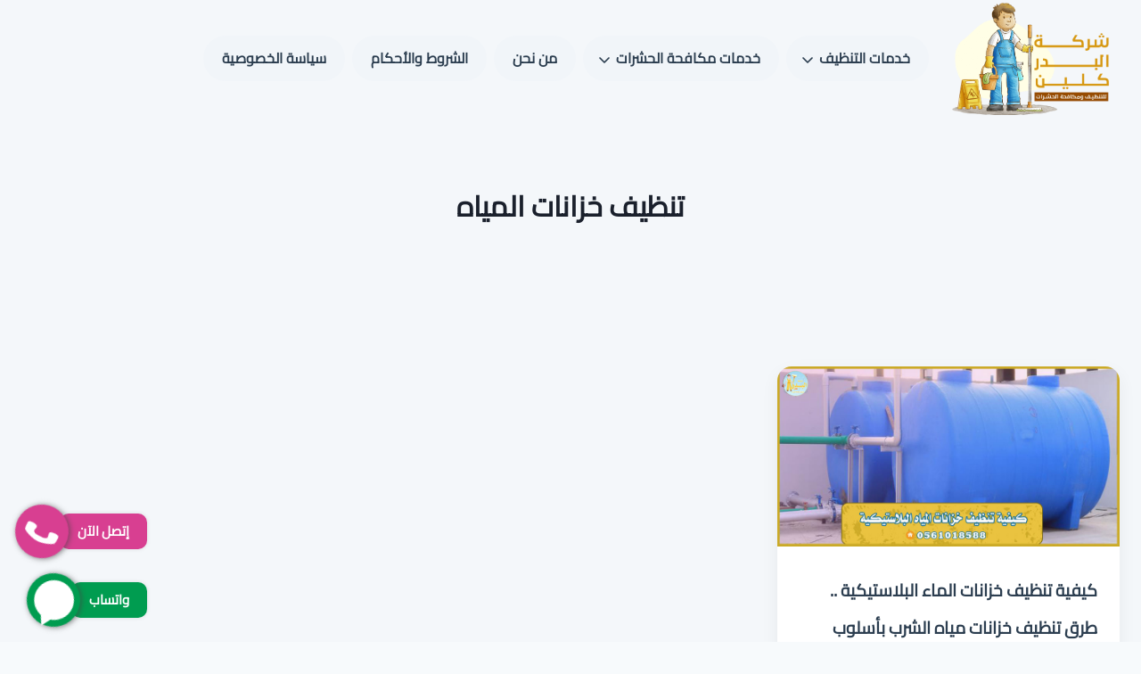

--- FILE ---
content_type: text/html; charset=UTF-8
request_url: https://elbadrclean.com/tag/%D8%AA%D9%86%D8%B8%D9%8A%D9%81-%D8%AE%D8%B2%D8%A7%D9%86%D8%A7%D8%AA-%D8%A7%D9%84%D9%85%D9%8A%D8%A7%D9%87/
body_size: 21113
content:
<!doctype html>
<html dir="rtl" lang="ar" class="no-js" >
<head><meta charset="UTF-8"><script>if(navigator.userAgent.match(/MSIE|Internet Explorer/i)||navigator.userAgent.match(/Trident\/7\..*?rv:11/i)){var href=document.location.href;if(!href.match(/[?&]nowprocket/)){if(href.indexOf("?")==-1){if(href.indexOf("#")==-1){document.location.href=href+"?nowprocket=1"}else{document.location.href=href.replace("#","?nowprocket=1#")}}else{if(href.indexOf("#")==-1){document.location.href=href+"&nowprocket=1"}else{document.location.href=href.replace("#","&nowprocket=1#")}}}}</script><script>(()=>{class RocketLazyLoadScripts{constructor(){this.v="1.2.5.1",this.triggerEvents=["keydown","mousedown","mousemove","touchmove","touchstart","touchend","wheel"],this.userEventHandler=this.t.bind(this),this.touchStartHandler=this.i.bind(this),this.touchMoveHandler=this.o.bind(this),this.touchEndHandler=this.h.bind(this),this.clickHandler=this.u.bind(this),this.interceptedClicks=[],this.interceptedClickListeners=[],this.l(this),window.addEventListener("pageshow",(t=>{this.persisted=t.persisted,this.everythingLoaded&&this.m()})),document.addEventListener("DOMContentLoaded",(()=>{this.p()})),this.delayedScripts={normal:[],async:[],defer:[]},this.trash=[],this.allJQueries=[]}k(t){document.hidden?t.t():(this.triggerEvents.forEach((e=>window.addEventListener(e,t.userEventHandler,{passive:!0}))),window.addEventListener("touchstart",t.touchStartHandler,{passive:!0}),window.addEventListener("mousedown",t.touchStartHandler),document.addEventListener("visibilitychange",t.userEventHandler))}_(){this.triggerEvents.forEach((t=>window.removeEventListener(t,this.userEventHandler,{passive:!0}))),document.removeEventListener("visibilitychange",this.userEventHandler)}i(t){"HTML"!==t.target.tagName&&(window.addEventListener("touchend",this.touchEndHandler),window.addEventListener("mouseup",this.touchEndHandler),window.addEventListener("touchmove",this.touchMoveHandler,{passive:!0}),window.addEventListener("mousemove",this.touchMoveHandler),t.target.addEventListener("click",this.clickHandler),this.L(t.target,!0),this.M(t.target,"onclick","rocket-onclick"),this.C())}o(t){window.removeEventListener("touchend",this.touchEndHandler),window.removeEventListener("mouseup",this.touchEndHandler),window.removeEventListener("touchmove",this.touchMoveHandler,{passive:!0}),window.removeEventListener("mousemove",this.touchMoveHandler),t.target.removeEventListener("click",this.clickHandler),this.L(t.target,!1),this.M(t.target,"rocket-onclick","onclick"),this.O()}h(){window.removeEventListener("touchend",this.touchEndHandler),window.removeEventListener("mouseup",this.touchEndHandler),window.removeEventListener("touchmove",this.touchMoveHandler,{passive:!0}),window.removeEventListener("mousemove",this.touchMoveHandler)}u(t){t.target.removeEventListener("click",this.clickHandler),this.L(t.target,!1),this.M(t.target,"rocket-onclick","onclick"),this.interceptedClicks.push(t),t.preventDefault(),t.stopPropagation(),t.stopImmediatePropagation(),this.O()}D(){window.removeEventListener("touchstart",this.touchStartHandler,{passive:!0}),window.removeEventListener("mousedown",this.touchStartHandler),this.interceptedClicks.forEach((t=>{t.target.dispatchEvent(new MouseEvent("click",{view:t.view,bubbles:!0,cancelable:!0}))}))}l(t){EventTarget.prototype.addEventListenerBase=EventTarget.prototype.addEventListener,EventTarget.prototype.addEventListener=function(e,i,o){"click"!==e||t.windowLoaded||i===t.clickHandler||t.interceptedClickListeners.push({target:this,func:i,options:o}),(this||window).addEventListenerBase(e,i,o)}}L(t,e){this.interceptedClickListeners.forEach((i=>{i.target===t&&(e?t.removeEventListener("click",i.func,i.options):t.addEventListener("click",i.func,i.options))})),t.parentNode!==document.documentElement&&this.L(t.parentNode,e)}S(){return new Promise((t=>{this.T?this.O=t:t()}))}C(){this.T=!0}O(){this.T=!1}M(t,e,i){t.hasAttribute&&t.hasAttribute(e)&&(event.target.setAttribute(i,event.target.getAttribute(e)),event.target.removeAttribute(e))}t(){this._(this),"loading"===document.readyState?document.addEventListener("DOMContentLoaded",this.R.bind(this)):this.R()}p(){let t=[];document.querySelectorAll("script[type=rocketlazyloadscript][data-rocket-src]").forEach((e=>{let i=e.getAttribute("data-rocket-src");if(i&&0!==i.indexOf("data:")){0===i.indexOf("//")&&(i=location.protocol+i);try{const o=new URL(i).origin;o!==location.origin&&t.push({src:o,crossOrigin:e.crossOrigin||"module"===e.getAttribute("data-rocket-type")})}catch(t){}}})),t=[...new Map(t.map((t=>[JSON.stringify(t),t]))).values()],this.j(t,"preconnect")}async R(){this.lastBreath=Date.now(),this.P(this),this.F(this),this.q(),this.A(),this.I(),await this.U(this.delayedScripts.normal),await this.U(this.delayedScripts.defer),await this.U(this.delayedScripts.async);try{await this.W(),await this.H(this),await this.J()}catch(t){console.error(t)}window.dispatchEvent(new Event("rocket-allScriptsLoaded")),this.everythingLoaded=!0,this.S().then((()=>{this.D()})),this.N()}A(){document.querySelectorAll("script[type=rocketlazyloadscript]").forEach((t=>{t.hasAttribute("data-rocket-src")?t.hasAttribute("async")&&!1!==t.async?this.delayedScripts.async.push(t):t.hasAttribute("defer")&&!1!==t.defer||"module"===t.getAttribute("data-rocket-type")?this.delayedScripts.defer.push(t):this.delayedScripts.normal.push(t):this.delayedScripts.normal.push(t)}))}async B(t){if(await this.G(),!0!==t.noModule||!("noModule"in HTMLScriptElement.prototype))return new Promise((e=>{let i;function o(){(i||t).setAttribute("data-rocket-status","executed"),e()}try{if(navigator.userAgent.indexOf("Firefox/")>0||""===navigator.vendor)i=document.createElement("script"),[...t.attributes].forEach((t=>{let e=t.nodeName;"type"!==e&&("data-rocket-type"===e&&(e="type"),"data-rocket-src"===e&&(e="src"),i.setAttribute(e,t.nodeValue))})),t.text&&(i.text=t.text),i.hasAttribute("src")?(i.addEventListener("load",o),i.addEventListener("error",(function(){i.setAttribute("data-rocket-status","failed"),e()})),setTimeout((()=>{i.isConnected||e()}),1)):(i.text=t.text,o()),t.parentNode.replaceChild(i,t);else{const i=t.getAttribute("data-rocket-type"),n=t.getAttribute("data-rocket-src");i?(t.type=i,t.removeAttribute("data-rocket-type")):t.removeAttribute("type"),t.addEventListener("load",o),t.addEventListener("error",(function(){t.setAttribute("data-rocket-status","failed"),e()})),n?(t.removeAttribute("data-rocket-src"),t.src=n):t.src="data:text/javascript;base64,"+window.btoa(unescape(encodeURIComponent(t.text)))}}catch(i){t.setAttribute("data-rocket-status","failed"),e()}}));t.setAttribute("data-rocket-status","skipped")}async U(t){const e=t.shift();return e&&e.isConnected?(await this.B(e),this.U(t)):Promise.resolve()}I(){this.j([...this.delayedScripts.normal,...this.delayedScripts.defer,...this.delayedScripts.async],"preload")}j(t,e){var i=document.createDocumentFragment();t.forEach((t=>{const o=t.getAttribute&&t.getAttribute("data-rocket-src")||t.src;if(o){const n=document.createElement("link");n.href=o,n.rel=e,"preconnect"!==e&&(n.as="script"),t.getAttribute&&"module"===t.getAttribute("data-rocket-type")&&(n.crossOrigin=!0),t.crossOrigin&&(n.crossOrigin=t.crossOrigin),t.integrity&&(n.integrity=t.integrity),i.appendChild(n),this.trash.push(n)}})),document.head.appendChild(i)}P(t){let e={};function i(i,o){return e[o].eventsToRewrite.indexOf(i)>=0&&!t.everythingLoaded?"rocket-"+i:i}function o(t,o){!function(t){e[t]||(e[t]={originalFunctions:{add:t.addEventListener,remove:t.removeEventListener},eventsToRewrite:[]},t.addEventListener=function(){arguments[0]=i(arguments[0],t),e[t].originalFunctions.add.apply(t,arguments)},t.removeEventListener=function(){arguments[0]=i(arguments[0],t),e[t].originalFunctions.remove.apply(t,arguments)})}(t),e[t].eventsToRewrite.push(o)}function n(e,i){let o=e[i];e[i]=null,Object.defineProperty(e,i,{get:()=>o||function(){},set(n){t.everythingLoaded?o=n:e["rocket"+i]=o=n}})}o(document,"DOMContentLoaded"),o(window,"DOMContentLoaded"),o(window,"load"),o(window,"pageshow"),o(document,"readystatechange"),n(document,"onreadystatechange"),n(window,"onload"),n(window,"onpageshow")}F(t){let e;function i(e){return t.everythingLoaded?e:e.split(" ").map((t=>"load"===t||0===t.indexOf("load.")?"rocket-jquery-load":t)).join(" ")}function o(o){if(o&&o.fn&&!t.allJQueries.includes(o)){o.fn.ready=o.fn.init.prototype.ready=function(e){return t.domReadyFired?e.bind(document)(o):document.addEventListener("rocket-DOMContentLoaded",(()=>e.bind(document)(o))),o([])};const e=o.fn.on;o.fn.on=o.fn.init.prototype.on=function(){return this[0]===window&&("string"==typeof arguments[0]||arguments[0]instanceof String?arguments[0]=i(arguments[0]):"object"==typeof arguments[0]&&Object.keys(arguments[0]).forEach((t=>{const e=arguments[0][t];delete arguments[0][t],arguments[0][i(t)]=e}))),e.apply(this,arguments),this},t.allJQueries.push(o)}e=o}o(window.jQuery),Object.defineProperty(window,"jQuery",{get:()=>e,set(t){o(t)}})}async H(t){const e=document.querySelector("script[data-webpack]");e&&(await async function(){return new Promise((t=>{e.addEventListener("load",t),e.addEventListener("error",t)}))}(),await t.K(),await t.H(t))}async W(){this.domReadyFired=!0,await this.G(),document.dispatchEvent(new Event("rocket-readystatechange")),await this.G(),document.rocketonreadystatechange&&document.rocketonreadystatechange(),await this.G(),document.dispatchEvent(new Event("rocket-DOMContentLoaded")),await this.G(),window.dispatchEvent(new Event("rocket-DOMContentLoaded"))}async J(){await this.G(),document.dispatchEvent(new Event("rocket-readystatechange")),await this.G(),document.rocketonreadystatechange&&document.rocketonreadystatechange(),await this.G(),window.dispatchEvent(new Event("rocket-load")),await this.G(),window.rocketonload&&window.rocketonload(),await this.G(),this.allJQueries.forEach((t=>t(window).trigger("rocket-jquery-load"))),await this.G();const t=new Event("rocket-pageshow");t.persisted=this.persisted,window.dispatchEvent(t),await this.G(),window.rocketonpageshow&&window.rocketonpageshow({persisted:this.persisted}),this.windowLoaded=!0}m(){document.onreadystatechange&&document.onreadystatechange(),window.onload&&window.onload(),window.onpageshow&&window.onpageshow({persisted:this.persisted})}q(){const t=new Map;document.write=document.writeln=function(e){const i=document.currentScript;i||console.error("WPRocket unable to document.write this: "+e);const o=document.createRange(),n=i.parentElement;let s=t.get(i);void 0===s&&(s=i.nextSibling,t.set(i,s));const c=document.createDocumentFragment();o.setStart(c,0),c.appendChild(o.createContextualFragment(e)),n.insertBefore(c,s)}}async G(){Date.now()-this.lastBreath>45&&(await this.K(),this.lastBreath=Date.now())}async K(){return document.hidden?new Promise((t=>setTimeout(t))):new Promise((t=>requestAnimationFrame(t)))}N(){this.trash.forEach((t=>t.remove()))}static run(){const t=new RocketLazyLoadScripts;t.k(t)}}RocketLazyLoadScripts.run()})();</script>
	
	<meta name="viewport" content="width=device-width, initial-scale=1, minimum-scale=1">
	<meta name='robots' content='noindex, follow' />
	<style>img:is([sizes="auto" i], [sizes^="auto," i]) { contain-intrinsic-size: 3000px 1500px }</style>
	
	<!-- This site is optimized with the Yoast SEO Premium plugin v22.6 (Yoast SEO v26.7) - https://yoast.com/wordpress/plugins/seo/ -->
	<title>تنظيف خزانات المياه الأرشيف - شركة البدر كلين</title>
	<meta property="og:locale" content="ar_AR" />
	<meta property="og:type" content="article" />
	<meta property="og:title" content="تنظيف خزانات المياه الأرشيف" />
	<meta property="og:url" content="https://elbadrclean.com/tag/تنظيف-خزانات-المياه/" />
	<meta property="og:site_name" content="شركة البدر كلين" />
	<meta property="og:image" content="https://elbadrclean.com/wp-content/uploads/2024/02/cropped-شعار-البدر-كلين-1-1.png" />
	<meta property="og:image:width" content="512" />
	<meta property="og:image:height" content="512" />
	<meta property="og:image:type" content="image/png" />
	<meta name="twitter:card" content="summary_large_image" />
	<script type="application/ld+json" class="yoast-schema-graph">{"@context":"https://schema.org","@graph":[{"@type":"CollectionPage","@id":"https://elbadrclean.com/tag/%d8%aa%d9%86%d8%b8%d9%8a%d9%81-%d8%ae%d8%b2%d8%a7%d9%86%d8%a7%d8%aa-%d8%a7%d9%84%d9%85%d9%8a%d8%a7%d9%87/","url":"https://elbadrclean.com/tag/%d8%aa%d9%86%d8%b8%d9%8a%d9%81-%d8%ae%d8%b2%d8%a7%d9%86%d8%a7%d8%aa-%d8%a7%d9%84%d9%85%d9%8a%d8%a7%d9%87/","name":"تنظيف خزانات المياه الأرشيف - شركة البدر كلين","isPartOf":{"@id":"https://elbadrclean.com/#website"},"primaryImageOfPage":{"@id":"https://elbadrclean.com/tag/%d8%aa%d9%86%d8%b8%d9%8a%d9%81-%d8%ae%d8%b2%d8%a7%d9%86%d8%a7%d8%aa-%d8%a7%d9%84%d9%85%d9%8a%d8%a7%d9%87/#primaryimage"},"image":{"@id":"https://elbadrclean.com/tag/%d8%aa%d9%86%d8%b8%d9%8a%d9%81-%d8%ae%d8%b2%d8%a7%d9%86%d8%a7%d8%aa-%d8%a7%d9%84%d9%85%d9%8a%d8%a7%d9%87/#primaryimage"},"thumbnailUrl":"https://elbadrclean.com/wp-content/uploads/2021/08/كيفية-تنظيف-خزانات-الماء-البلاستيكية.jpg","breadcrumb":{"@id":"https://elbadrclean.com/tag/%d8%aa%d9%86%d8%b8%d9%8a%d9%81-%d8%ae%d8%b2%d8%a7%d9%86%d8%a7%d8%aa-%d8%a7%d9%84%d9%85%d9%8a%d8%a7%d9%87/#breadcrumb"},"inLanguage":"ar"},{"@type":"ImageObject","inLanguage":"ar","@id":"https://elbadrclean.com/tag/%d8%aa%d9%86%d8%b8%d9%8a%d9%81-%d8%ae%d8%b2%d8%a7%d9%86%d8%a7%d8%aa-%d8%a7%d9%84%d9%85%d9%8a%d8%a7%d9%87/#primaryimage","url":"https://elbadrclean.com/wp-content/uploads/2021/08/كيفية-تنظيف-خزانات-الماء-البلاستيكية.jpg","contentUrl":"https://elbadrclean.com/wp-content/uploads/2021/08/كيفية-تنظيف-خزانات-الماء-البلاستيكية.jpg","width":900,"height":473,"caption":"كيفية تنظيف خزانات الماء البلاستيكية - البدر كلين"},{"@type":"BreadcrumbList","@id":"https://elbadrclean.com/tag/%d8%aa%d9%86%d8%b8%d9%8a%d9%81-%d8%ae%d8%b2%d8%a7%d9%86%d8%a7%d8%aa-%d8%a7%d9%84%d9%85%d9%8a%d8%a7%d9%87/#breadcrumb","itemListElement":[{"@type":"ListItem","position":1,"name":"الرئيسية","item":"https://elbadrclean.com/"},{"@type":"ListItem","position":2,"name":"تنظيف خزانات المياه"}]},{"@type":"WebSite","@id":"https://elbadrclean.com/#website","url":"https://elbadrclean.com/","name":"شركة البدر كلين","description":"للخدمات المنزلية المتكاملة","publisher":{"@id":"https://elbadrclean.com/#organization"},"potentialAction":[{"@type":"SearchAction","target":{"@type":"EntryPoint","urlTemplate":"https://elbadrclean.com/?s={search_term_string}"},"query-input":{"@type":"PropertyValueSpecification","valueRequired":true,"valueName":"search_term_string"}}],"inLanguage":"ar"},{"@type":"Organization","@id":"https://elbadrclean.com/#organization","name":"شركة البدر كلين","url":"https://elbadrclean.com/","logo":{"@type":"ImageObject","inLanguage":"ar","@id":"https://elbadrclean.com/#/schema/logo/image/","url":"https://elbadrclean.com/wp-content/uploads/2024/02/cropped-شعار-البدر-كلين-1.png","contentUrl":"https://elbadrclean.com/wp-content/uploads/2024/02/cropped-شعار-البدر-كلين-1.png","width":1078,"height":706,"caption":"شركة البدر كلين"},"image":{"@id":"https://elbadrclean.com/#/schema/logo/image/"}}]}</script>
	<!-- / Yoast SEO Premium plugin. -->


			<script type="rocketlazyloadscript">document.documentElement.classList.remove( 'no-js' );</script>
			<link rel='stylesheet' id='wp-block-library-rtl-css' href='https://elbadrclean.com/wp-includes/css/dist/block-library/style-rtl.min.css?ver=6.8.3' media='all' />
<style id='classic-theme-styles-inline-css'>
/*! This file is auto-generated */
.wp-block-button__link{color:#fff;background-color:#32373c;border-radius:9999px;box-shadow:none;text-decoration:none;padding:calc(.667em + 2px) calc(1.333em + 2px);font-size:1.125em}.wp-block-file__button{background:#32373c;color:#fff;text-decoration:none}
</style>
<style id='global-styles-inline-css'>
:root{--wp--preset--aspect-ratio--square: 1;--wp--preset--aspect-ratio--4-3: 4/3;--wp--preset--aspect-ratio--3-4: 3/4;--wp--preset--aspect-ratio--3-2: 3/2;--wp--preset--aspect-ratio--2-3: 2/3;--wp--preset--aspect-ratio--16-9: 16/9;--wp--preset--aspect-ratio--9-16: 9/16;--wp--preset--color--black: #000000;--wp--preset--color--cyan-bluish-gray: #abb8c3;--wp--preset--color--white: #ffffff;--wp--preset--color--pale-pink: #f78da7;--wp--preset--color--vivid-red: #cf2e2e;--wp--preset--color--luminous-vivid-orange: #ff6900;--wp--preset--color--luminous-vivid-amber: #fcb900;--wp--preset--color--light-green-cyan: #7bdcb5;--wp--preset--color--vivid-green-cyan: #00d084;--wp--preset--color--pale-cyan-blue: #8ed1fc;--wp--preset--color--vivid-cyan-blue: #0693e3;--wp--preset--color--vivid-purple: #9b51e0;--wp--preset--color--theme-palette-1: var(--global-palette1);--wp--preset--color--theme-palette-2: var(--global-palette2);--wp--preset--color--theme-palette-3: var(--global-palette3);--wp--preset--color--theme-palette-4: var(--global-palette4);--wp--preset--color--theme-palette-5: var(--global-palette5);--wp--preset--color--theme-palette-6: var(--global-palette6);--wp--preset--color--theme-palette-7: var(--global-palette7);--wp--preset--color--theme-palette-8: var(--global-palette8);--wp--preset--color--theme-palette-9: var(--global-palette9);--wp--preset--gradient--vivid-cyan-blue-to-vivid-purple: linear-gradient(135deg,rgba(6,147,227,1) 0%,rgb(155,81,224) 100%);--wp--preset--gradient--light-green-cyan-to-vivid-green-cyan: linear-gradient(135deg,rgb(122,220,180) 0%,rgb(0,208,130) 100%);--wp--preset--gradient--luminous-vivid-amber-to-luminous-vivid-orange: linear-gradient(135deg,rgba(252,185,0,1) 0%,rgba(255,105,0,1) 100%);--wp--preset--gradient--luminous-vivid-orange-to-vivid-red: linear-gradient(135deg,rgba(255,105,0,1) 0%,rgb(207,46,46) 100%);--wp--preset--gradient--very-light-gray-to-cyan-bluish-gray: linear-gradient(135deg,rgb(238,238,238) 0%,rgb(169,184,195) 100%);--wp--preset--gradient--cool-to-warm-spectrum: linear-gradient(135deg,rgb(74,234,220) 0%,rgb(151,120,209) 20%,rgb(207,42,186) 40%,rgb(238,44,130) 60%,rgb(251,105,98) 80%,rgb(254,248,76) 100%);--wp--preset--gradient--blush-light-purple: linear-gradient(135deg,rgb(255,206,236) 0%,rgb(152,150,240) 100%);--wp--preset--gradient--blush-bordeaux: linear-gradient(135deg,rgb(254,205,165) 0%,rgb(254,45,45) 50%,rgb(107,0,62) 100%);--wp--preset--gradient--luminous-dusk: linear-gradient(135deg,rgb(255,203,112) 0%,rgb(199,81,192) 50%,rgb(65,88,208) 100%);--wp--preset--gradient--pale-ocean: linear-gradient(135deg,rgb(255,245,203) 0%,rgb(182,227,212) 50%,rgb(51,167,181) 100%);--wp--preset--gradient--electric-grass: linear-gradient(135deg,rgb(202,248,128) 0%,rgb(113,206,126) 100%);--wp--preset--gradient--midnight: linear-gradient(135deg,rgb(2,3,129) 0%,rgb(40,116,252) 100%);--wp--preset--font-size--small: var(--global-font-size-small);--wp--preset--font-size--medium: var(--global-font-size-medium);--wp--preset--font-size--large: var(--global-font-size-large);--wp--preset--font-size--x-large: 42px;--wp--preset--font-size--larger: var(--global-font-size-larger);--wp--preset--font-size--xxlarge: var(--global-font-size-xxlarge);--wp--preset--spacing--20: 0.44rem;--wp--preset--spacing--30: 0.67rem;--wp--preset--spacing--40: 1rem;--wp--preset--spacing--50: 1.5rem;--wp--preset--spacing--60: 2.25rem;--wp--preset--spacing--70: 3.38rem;--wp--preset--spacing--80: 5.06rem;--wp--preset--shadow--natural: 6px 6px 9px rgba(0, 0, 0, 0.2);--wp--preset--shadow--deep: 12px 12px 50px rgba(0, 0, 0, 0.4);--wp--preset--shadow--sharp: 6px 6px 0px rgba(0, 0, 0, 0.2);--wp--preset--shadow--outlined: 6px 6px 0px -3px rgba(255, 255, 255, 1), 6px 6px rgba(0, 0, 0, 1);--wp--preset--shadow--crisp: 6px 6px 0px rgba(0, 0, 0, 1);}:where(.is-layout-flex){gap: 0.5em;}:where(.is-layout-grid){gap: 0.5em;}body .is-layout-flex{display: flex;}.is-layout-flex{flex-wrap: wrap;align-items: center;}.is-layout-flex > :is(*, div){margin: 0;}body .is-layout-grid{display: grid;}.is-layout-grid > :is(*, div){margin: 0;}:where(.wp-block-columns.is-layout-flex){gap: 2em;}:where(.wp-block-columns.is-layout-grid){gap: 2em;}:where(.wp-block-post-template.is-layout-flex){gap: 1.25em;}:where(.wp-block-post-template.is-layout-grid){gap: 1.25em;}.has-black-color{color: var(--wp--preset--color--black) !important;}.has-cyan-bluish-gray-color{color: var(--wp--preset--color--cyan-bluish-gray) !important;}.has-white-color{color: var(--wp--preset--color--white) !important;}.has-pale-pink-color{color: var(--wp--preset--color--pale-pink) !important;}.has-vivid-red-color{color: var(--wp--preset--color--vivid-red) !important;}.has-luminous-vivid-orange-color{color: var(--wp--preset--color--luminous-vivid-orange) !important;}.has-luminous-vivid-amber-color{color: var(--wp--preset--color--luminous-vivid-amber) !important;}.has-light-green-cyan-color{color: var(--wp--preset--color--light-green-cyan) !important;}.has-vivid-green-cyan-color{color: var(--wp--preset--color--vivid-green-cyan) !important;}.has-pale-cyan-blue-color{color: var(--wp--preset--color--pale-cyan-blue) !important;}.has-vivid-cyan-blue-color{color: var(--wp--preset--color--vivid-cyan-blue) !important;}.has-vivid-purple-color{color: var(--wp--preset--color--vivid-purple) !important;}.has-black-background-color{background-color: var(--wp--preset--color--black) !important;}.has-cyan-bluish-gray-background-color{background-color: var(--wp--preset--color--cyan-bluish-gray) !important;}.has-white-background-color{background-color: var(--wp--preset--color--white) !important;}.has-pale-pink-background-color{background-color: var(--wp--preset--color--pale-pink) !important;}.has-vivid-red-background-color{background-color: var(--wp--preset--color--vivid-red) !important;}.has-luminous-vivid-orange-background-color{background-color: var(--wp--preset--color--luminous-vivid-orange) !important;}.has-luminous-vivid-amber-background-color{background-color: var(--wp--preset--color--luminous-vivid-amber) !important;}.has-light-green-cyan-background-color{background-color: var(--wp--preset--color--light-green-cyan) !important;}.has-vivid-green-cyan-background-color{background-color: var(--wp--preset--color--vivid-green-cyan) !important;}.has-pale-cyan-blue-background-color{background-color: var(--wp--preset--color--pale-cyan-blue) !important;}.has-vivid-cyan-blue-background-color{background-color: var(--wp--preset--color--vivid-cyan-blue) !important;}.has-vivid-purple-background-color{background-color: var(--wp--preset--color--vivid-purple) !important;}.has-black-border-color{border-color: var(--wp--preset--color--black) !important;}.has-cyan-bluish-gray-border-color{border-color: var(--wp--preset--color--cyan-bluish-gray) !important;}.has-white-border-color{border-color: var(--wp--preset--color--white) !important;}.has-pale-pink-border-color{border-color: var(--wp--preset--color--pale-pink) !important;}.has-vivid-red-border-color{border-color: var(--wp--preset--color--vivid-red) !important;}.has-luminous-vivid-orange-border-color{border-color: var(--wp--preset--color--luminous-vivid-orange) !important;}.has-luminous-vivid-amber-border-color{border-color: var(--wp--preset--color--luminous-vivid-amber) !important;}.has-light-green-cyan-border-color{border-color: var(--wp--preset--color--light-green-cyan) !important;}.has-vivid-green-cyan-border-color{border-color: var(--wp--preset--color--vivid-green-cyan) !important;}.has-pale-cyan-blue-border-color{border-color: var(--wp--preset--color--pale-cyan-blue) !important;}.has-vivid-cyan-blue-border-color{border-color: var(--wp--preset--color--vivid-cyan-blue) !important;}.has-vivid-purple-border-color{border-color: var(--wp--preset--color--vivid-purple) !important;}.has-vivid-cyan-blue-to-vivid-purple-gradient-background{background: var(--wp--preset--gradient--vivid-cyan-blue-to-vivid-purple) !important;}.has-light-green-cyan-to-vivid-green-cyan-gradient-background{background: var(--wp--preset--gradient--light-green-cyan-to-vivid-green-cyan) !important;}.has-luminous-vivid-amber-to-luminous-vivid-orange-gradient-background{background: var(--wp--preset--gradient--luminous-vivid-amber-to-luminous-vivid-orange) !important;}.has-luminous-vivid-orange-to-vivid-red-gradient-background{background: var(--wp--preset--gradient--luminous-vivid-orange-to-vivid-red) !important;}.has-very-light-gray-to-cyan-bluish-gray-gradient-background{background: var(--wp--preset--gradient--very-light-gray-to-cyan-bluish-gray) !important;}.has-cool-to-warm-spectrum-gradient-background{background: var(--wp--preset--gradient--cool-to-warm-spectrum) !important;}.has-blush-light-purple-gradient-background{background: var(--wp--preset--gradient--blush-light-purple) !important;}.has-blush-bordeaux-gradient-background{background: var(--wp--preset--gradient--blush-bordeaux) !important;}.has-luminous-dusk-gradient-background{background: var(--wp--preset--gradient--luminous-dusk) !important;}.has-pale-ocean-gradient-background{background: var(--wp--preset--gradient--pale-ocean) !important;}.has-electric-grass-gradient-background{background: var(--wp--preset--gradient--electric-grass) !important;}.has-midnight-gradient-background{background: var(--wp--preset--gradient--midnight) !important;}.has-small-font-size{font-size: var(--wp--preset--font-size--small) !important;}.has-medium-font-size{font-size: var(--wp--preset--font-size--medium) !important;}.has-large-font-size{font-size: var(--wp--preset--font-size--large) !important;}.has-x-large-font-size{font-size: var(--wp--preset--font-size--x-large) !important;}
:where(.wp-block-post-template.is-layout-flex){gap: 1.25em;}:where(.wp-block-post-template.is-layout-grid){gap: 1.25em;}
:where(.wp-block-columns.is-layout-flex){gap: 2em;}:where(.wp-block-columns.is-layout-grid){gap: 2em;}
:root :where(.wp-block-pullquote){font-size: 1.5em;line-height: 1.6;}
</style>
<link rel='stylesheet' id='kadence-global-css' href='https://elbadrclean.com/wp-content/themes/kadence/assets/css/global.min.css?ver=1.3.6' media='all' />
<style id='kadence-global-inline-css'>
/* Kadence Base CSS */
:root{--global-palette1:#2B6CB0;--global-palette2:#215387;--global-palette3:#1A202C;--global-palette4:#2D3748;--global-palette5:#4A5568;--global-palette6:#718096;--global-palette7:#EDF2F7;--global-palette8:#F7FAFC;--global-palette9:#ffffff;--global-palette9rgb:255, 255, 255;--global-palette-highlight:var(--global-palette1);--global-palette-highlight-alt:var(--global-palette2);--global-palette-highlight-alt2:var(--global-palette9);--global-palette-btn-bg:var(--global-palette1);--global-palette-btn-bg-hover:var(--global-palette2);--global-palette-btn:var(--global-palette9);--global-palette-btn-hover:var(--global-palette9);--global-body-font-family:'Noto Kufi Arabic', sans-serif;--global-heading-font-family:inherit;--global-primary-nav-font-family:inherit;--global-fallback-font:sans-serif;--global-display-fallback-font:sans-serif;--global-content-width:1290px;--global-content-wide-width:calc(1290px + 230px);--global-content-narrow-width:842px;--global-content-edge-padding:1.5rem;--global-content-boxed-padding:2rem;--global-calc-content-width:calc(1290px - var(--global-content-edge-padding) - var(--global-content-edge-padding) );--wp--style--global--content-size:var(--global-calc-content-width);}.wp-site-blocks{--global-vw:calc( 100vw - ( 0.5 * var(--scrollbar-offset)));}body{background:var(--global-palette8);}body, input, select, optgroup, textarea{font-style:normal;font-weight:normal;font-size:17px;line-height:1.6;font-family:var(--global-body-font-family);color:var(--global-palette4);}.content-bg, body.content-style-unboxed .site{background:var(--global-palette9);}h1,h2,h3,h4,h5,h6{font-family:var(--global-heading-font-family);}h1{font-weight:700;font-size:32px;line-height:1.5;color:var(--global-palette3);}h2{font-weight:700;font-size:28px;line-height:1.5;color:var(--global-palette3);}h3{font-weight:700;font-size:24px;line-height:1.5;color:var(--global-palette3);}h4{font-weight:700;font-size:22px;line-height:1.5;color:var(--global-palette4);}h5{font-weight:700;font-size:20px;line-height:1.5;color:var(--global-palette4);}h6{font-weight:700;font-size:18px;line-height:1.5;color:var(--global-palette5);}.entry-hero .kadence-breadcrumbs{max-width:1290px;}.site-container, .site-header-row-layout-contained, .site-footer-row-layout-contained, .entry-hero-layout-contained, .comments-area, .alignfull > .wp-block-cover__inner-container, .alignwide > .wp-block-cover__inner-container{max-width:var(--global-content-width);}.content-width-narrow .content-container.site-container, .content-width-narrow .hero-container.site-container{max-width:var(--global-content-narrow-width);}@media all and (min-width: 1520px){.wp-site-blocks .content-container  .alignwide{margin-left:-115px;margin-right:-115px;width:unset;max-width:unset;}}@media all and (min-width: 1102px){.content-width-narrow .wp-site-blocks .content-container .alignwide{margin-left:-130px;margin-right:-130px;width:unset;max-width:unset;}}.content-style-boxed .wp-site-blocks .entry-content .alignwide{margin-left:calc( -1 * var( --global-content-boxed-padding ) );margin-right:calc( -1 * var( --global-content-boxed-padding ) );}.content-area{margin-top:5rem;margin-bottom:5rem;}@media all and (max-width: 1024px){.content-area{margin-top:3rem;margin-bottom:3rem;}}@media all and (max-width: 767px){.content-area{margin-top:2rem;margin-bottom:2rem;}}@media all and (max-width: 1024px){:root{--global-content-boxed-padding:2rem;}}@media all and (max-width: 767px){:root{--global-content-boxed-padding:1.5rem;}}.entry-content-wrap{padding:2rem;}@media all and (max-width: 1024px){.entry-content-wrap{padding:2rem;}}@media all and (max-width: 767px){.entry-content-wrap{padding:1.5rem;}}.entry.single-entry{box-shadow:0px 15px 15px -10px rgba(0,0,0,0.05);}.entry.loop-entry{box-shadow:0px 15px 15px -10px rgba(0,0,0,0.05);}.loop-entry .entry-content-wrap{padding:2rem;}@media all and (max-width: 1024px){.loop-entry .entry-content-wrap{padding:2rem;}}@media all and (max-width: 767px){.loop-entry .entry-content-wrap{padding:1.5rem;}}button, .button, .wp-block-button__link, input[type="button"], input[type="reset"], input[type="submit"], .fl-button, .elementor-button-wrapper .elementor-button, .wc-block-components-checkout-place-order-button, .wc-block-cart__submit{border-radius:67px;box-shadow:0px 0px 0px -7px rgba(0,0,0,0);}button:hover, button:focus, button:active, .button:hover, .button:focus, .button:active, .wp-block-button__link:hover, .wp-block-button__link:focus, .wp-block-button__link:active, input[type="button"]:hover, input[type="button"]:focus, input[type="button"]:active, input[type="reset"]:hover, input[type="reset"]:focus, input[type="reset"]:active, input[type="submit"]:hover, input[type="submit"]:focus, input[type="submit"]:active, .elementor-button-wrapper .elementor-button:hover, .elementor-button-wrapper .elementor-button:focus, .elementor-button-wrapper .elementor-button:active, .wc-block-cart__submit:hover{box-shadow:0px 15px 25px -7px rgba(0,0,0,0.1);}.kb-button.kb-btn-global-outline.kb-btn-global-inherit{padding-top:calc(px - 2px);padding-right:calc(px - 2px);padding-bottom:calc(px - 2px);padding-left:calc(px - 2px);}@media all and (min-width: 1025px){.transparent-header .entry-hero .entry-hero-container-inner{padding-top:80px;}}@media all and (max-width: 1024px){.mobile-transparent-header .entry-hero .entry-hero-container-inner{padding-top:80px;}}@media all and (max-width: 767px){.mobile-transparent-header .entry-hero .entry-hero-container-inner{padding-top:80px;}}
/* Kadence Header CSS */
@media all and (max-width: 1024px){.mobile-transparent-header #masthead{position:absolute;left:0px;right:0px;z-index:100;}.kadence-scrollbar-fixer.mobile-transparent-header #masthead{right:var(--scrollbar-offset,0);}.mobile-transparent-header #masthead, .mobile-transparent-header .site-top-header-wrap .site-header-row-container-inner, .mobile-transparent-header .site-main-header-wrap .site-header-row-container-inner, .mobile-transparent-header .site-bottom-header-wrap .site-header-row-container-inner{background:transparent;}.site-header-row-tablet-layout-fullwidth, .site-header-row-tablet-layout-standard{padding:0px;}}@media all and (min-width: 1025px){.transparent-header #masthead{position:absolute;left:0px;right:0px;z-index:100;}.transparent-header.kadence-scrollbar-fixer #masthead{right:var(--scrollbar-offset,0);}.transparent-header #masthead, .transparent-header .site-top-header-wrap .site-header-row-container-inner, .transparent-header .site-main-header-wrap .site-header-row-container-inner, .transparent-header .site-bottom-header-wrap .site-header-row-container-inner{background:transparent;}}.site-branding a.brand img{max-width:200px;}.site-branding a.brand img.svg-logo-image{width:200px;}.site-branding{padding:0px 0px 0px 0px;}#masthead, #masthead .kadence-sticky-header.item-is-fixed:not(.item-at-start):not(.site-header-row-container):not(.site-main-header-wrap), #masthead .kadence-sticky-header.item-is-fixed:not(.item-at-start) > .site-header-row-container-inner{background:#ffffff;}.site-main-header-inner-wrap{min-height:80px;}.header-navigation[class*="header-navigation-style-underline"] .header-menu-container.primary-menu-container>ul>li>a:after{width:calc( 100% - 3.1em);}.main-navigation .primary-menu-container > ul > li.menu-item > a{padding-left:calc(3.1em / 2);padding-right:calc(3.1em / 2);padding-top:0.6em;padding-bottom:0.6em;color:var(--global-palette5);}.main-navigation .primary-menu-container > ul > li.menu-item .dropdown-nav-special-toggle{right:calc(3.1em / 2);}.main-navigation .primary-menu-container > ul > li.menu-item > a:hover{color:var(--global-palette-highlight);}.main-navigation .primary-menu-container > ul > li.menu-item.current-menu-item > a{color:var(--global-palette3);}.header-navigation .header-menu-container ul ul.sub-menu, .header-navigation .header-menu-container ul ul.submenu{background:var(--global-palette3);box-shadow:0px 2px 13px 0px rgba(0,0,0,0.1);}.header-navigation .header-menu-container ul ul li.menu-item, .header-menu-container ul.menu > li.kadence-menu-mega-enabled > ul > li.menu-item > a{border-bottom:1px solid rgba(255,255,255,0.1);}.header-navigation .header-menu-container ul ul li.menu-item > a{width:200px;padding-top:1em;padding-bottom:1em;color:var(--global-palette8);font-size:12px;}.header-navigation .header-menu-container ul ul li.menu-item > a:hover{color:var(--global-palette9);background:var(--global-palette4);}.header-navigation .header-menu-container ul ul li.menu-item.current-menu-item > a{color:var(--global-palette9);background:var(--global-palette4);}.mobile-toggle-open-container .menu-toggle-open, .mobile-toggle-open-container .menu-toggle-open:focus{color:var(--global-palette5);padding:0.4em 0.6em 0.4em 0.6em;font-size:14px;}.mobile-toggle-open-container .menu-toggle-open.menu-toggle-style-bordered{border:1px solid currentColor;}.mobile-toggle-open-container .menu-toggle-open .menu-toggle-icon{font-size:20px;}.mobile-toggle-open-container .menu-toggle-open:hover, .mobile-toggle-open-container .menu-toggle-open:focus-visible{color:var(--global-palette-highlight);}.mobile-navigation ul li{font-size:14px;}.mobile-navigation ul li a{padding-top:1em;padding-bottom:1em;}.mobile-navigation ul li > a, .mobile-navigation ul li.menu-item-has-children > .drawer-nav-drop-wrap{color:var(--global-palette8);}.mobile-navigation ul li.current-menu-item > a, .mobile-navigation ul li.current-menu-item.menu-item-has-children > .drawer-nav-drop-wrap{color:var(--global-palette-highlight);}.mobile-navigation ul li.menu-item-has-children .drawer-nav-drop-wrap, .mobile-navigation ul li:not(.menu-item-has-children) a{border-bottom:1px solid rgba(255,255,255,0.1);}.mobile-navigation:not(.drawer-navigation-parent-toggle-true) ul li.menu-item-has-children .drawer-nav-drop-wrap button{border-left:1px solid rgba(255,255,255,0.1);}#mobile-drawer .drawer-header .drawer-toggle{padding:0.6em 0.15em 0.6em 0.15em;font-size:24px;}
/* Kadence Footer CSS */
.site-top-footer-inner-wrap{padding-top:30px;padding-bottom:30px;grid-column-gap:30px;grid-row-gap:30px;}.site-top-footer-inner-wrap .widget{margin-bottom:30px;}.site-top-footer-inner-wrap .site-footer-section:not(:last-child):after{right:calc(-30px / 2);}.site-bottom-footer-inner-wrap{padding-top:30px;padding-bottom:30px;grid-column-gap:30px;}.site-bottom-footer-inner-wrap .widget{margin-bottom:30px;}.site-bottom-footer-inner-wrap .site-footer-section:not(:last-child):after{right:calc(-30px / 2);}
</style>
<link rel='stylesheet' id='kadence-rtl-css' href='https://elbadrclean.com/wp-content/themes/kadence/assets/css/rtl.min.css?ver=1.3.6' media='all' />
<link rel='stylesheet' id='kadence-header-css' href='https://elbadrclean.com/wp-content/themes/kadence/assets/css/header.min.css?ver=1.3.6' media='all' />
<link rel='stylesheet' id='kadence-content-css' href='https://elbadrclean.com/wp-content/themes/kadence/assets/css/content.min.css?ver=1.3.6' media='all' />
<link rel='stylesheet' id='kadence-footer-css' href='https://elbadrclean.com/wp-content/themes/kadence/assets/css/footer.min.css?ver=1.3.6' media='all' />
<link data-minify="1" rel='stylesheet' id='kadence-custom-css-css' href='https://elbadrclean.com/wp-content/cache/min/1/wp-content/themes/kadence/custom.css?ver=1767906255' media='all' />
<link rel='stylesheet' id='kadence-fonts-gfonts-css' href='https://fonts.googleapis.com/css?family=Noto%20Kufi%20Arabic:regular,700&#038;display=swap' media='all' />
<link rel="icon" href="https://elbadrclean.com/wp-content/uploads/2024/02/cropped-شعار-البدر-كلين-1-1-32x32.png" sizes="32x32" />
<link rel="icon" href="https://elbadrclean.com/wp-content/uploads/2024/02/cropped-شعار-البدر-كلين-1-1-192x192.png" sizes="192x192" />
<link rel="apple-touch-icon" href="https://elbadrclean.com/wp-content/uploads/2024/02/cropped-شعار-البدر-كلين-1-1-180x180.png" />
<meta name="msapplication-TileImage" content="https://elbadrclean.com/wp-content/uploads/2024/02/cropped-شعار-البدر-كلين-1-1-270x270.png" />
	<style id="seo-partners-font-override">
		@font-face {
			font-family: 'Cairo';
			font-style: normal;
			font-weight: 400;
			font-display: swap;
			src: url('https://elbadrclean.com/wp-content/themes/kadence/fonts/cairo-v31-arabic_latin-regular.woff2') format('woff2');
		}
		body, h1, h2, h3, h4, h5, h6, p, a, li, button, input, textarea, select, .menu-item > a {
			font-family: 'Cairo', sans-serif !important;
		}
	</style>
	<noscript><style id="rocket-lazyload-nojs-css">.rll-youtube-player, [data-lazy-src]{display:none !important;}</style></noscript><style id="wpr-lazyload-bg-container"></style><style id="wpr-lazyload-bg-exclusion"></style>
<noscript>
<style id="wpr-lazyload-bg-nostyle"></style>
</noscript>
<script type="application/javascript">const rocket_pairs = []; const rocket_excluded_pairs = [];</script></head>

<body class="rtl archive tag tag-87 wp-custom-logo wp-embed-responsive wp-theme-kadence no-anchor-scroll footer-on-bottom hide-focus-outline link-style-standard content-title-style-above content-width-normal content-style-boxed content-vertical-padding-show non-transparent-header mobile-non-transparent-header">
<div id="wrapper" class="site wp-site-blocks">
			<a class="skip-link screen-reader-text scroll-ignore" href="#main">التجاوز إلى المحتوى</a>
		<header id="masthead" class="site-header" role="banner" >
	<div id="main-header" class="site-header-wrap">
		<div class="site-header-inner-wrap">
			<div class="site-header-upper-wrap">
				<div class="site-header-upper-inner-wrap">
					<div class="site-main-header-wrap site-header-row-container site-header-focus-item site-header-row-layout-standard" data-section="kadence_customizer_header_main">
	<div class="site-header-row-container-inner">
				<div class="site-container">
			<div class="site-main-header-inner-wrap site-header-row site-header-row-has-sides site-header-row-center-column">
									<div class="site-header-main-section-left site-header-section site-header-section-left">
						<div class="site-header-item site-header-focus-item" data-section="title_tagline">
	<div class="site-branding branding-layout-standard site-brand-logo-only"><a class="brand has-logo-image" href="https://elbadrclean.com/" rel="home"><img width="1078" height="706" src="data:image/svg+xml,%3Csvg%20xmlns='http://www.w3.org/2000/svg'%20viewBox='0%200%201078%20706'%3E%3C/svg%3E" class="custom-logo" alt="البدر كلين" decoding="async" fetchpriority="high" data-lazy-srcset="https://elbadrclean.com/wp-content/uploads/2024/02/cropped-شعار-البدر-كلين-1.png 1078w, https://elbadrclean.com/wp-content/uploads/2024/02/cropped-شعار-البدر-كلين-1-300x196.png 300w, https://elbadrclean.com/wp-content/uploads/2024/02/cropped-شعار-البدر-كلين-1-1024x671.png 1024w, https://elbadrclean.com/wp-content/uploads/2024/02/cropped-شعار-البدر-كلين-1-768x503.png 768w, https://elbadrclean.com/wp-content/uploads/2024/02/cropped-شعار-البدر-كلين-1-106x69.png 106w" data-lazy-sizes="(max-width: 1078px) 100vw, 1078px" data-lazy-src="https://elbadrclean.com/wp-content/uploads/2024/02/cropped-شعار-البدر-كلين-1.png" /><noscript><img width="1078" height="706" src="https://elbadrclean.com/wp-content/uploads/2024/02/cropped-شعار-البدر-كلين-1.png" class="custom-logo" alt="البدر كلين" decoding="async" fetchpriority="high" srcset="https://elbadrclean.com/wp-content/uploads/2024/02/cropped-شعار-البدر-كلين-1.png 1078w, https://elbadrclean.com/wp-content/uploads/2024/02/cropped-شعار-البدر-كلين-1-300x196.png 300w, https://elbadrclean.com/wp-content/uploads/2024/02/cropped-شعار-البدر-كلين-1-1024x671.png 1024w, https://elbadrclean.com/wp-content/uploads/2024/02/cropped-شعار-البدر-كلين-1-768x503.png 768w, https://elbadrclean.com/wp-content/uploads/2024/02/cropped-شعار-البدر-كلين-1-106x69.png 106w" sizes="(max-width: 1078px) 100vw, 1078px" /></noscript></a></div></div><!-- data-section="title_tagline" -->
							<div class="site-header-main-section-left-center site-header-section site-header-section-left-center">
															</div>
												</div>
													<div class="site-header-main-section-center site-header-section site-header-section-center">
						<div class="site-header-item site-header-focus-item site-header-item-main-navigation header-navigation-layout-stretch-false header-navigation-layout-fill-stretch-false" data-section="kadence_customizer_primary_navigation">
		<nav id="site-navigation" class="main-navigation header-navigation hover-to-open nav--toggle-sub header-navigation-style-standard header-navigation-dropdown-animation-none" role="navigation" aria-label="رئيسي">
			<div class="primary-menu-container header-menu-container">
	<ul id="primary-menu" class="menu"><li id="menu-item-3964" class="menu-item menu-item-type-taxonomy menu-item-object-category menu-item-has-children menu-item-3964"><a href="https://elbadrclean.com/%d8%ae%d8%af%d9%85%d8%a7%d8%aa-%d8%a7%d9%84%d8%aa%d9%86%d8%b8%d9%8a%d9%81/"><span class="nav-drop-title-wrap">خدمات التنظيف<span class="dropdown-nav-toggle"><span class="kadence-svg-iconset svg-baseline"><svg aria-hidden="true" class="kadence-svg-icon kadence-arrow-down-svg" fill="currentColor" version="1.1" xmlns="http://www.w3.org/2000/svg" width="24" height="24" viewBox="0 0 24 24"><title>توسيع</title><path d="M5.293 9.707l6 6c0.391 0.391 1.024 0.391 1.414 0l6-6c0.391-0.391 0.391-1.024 0-1.414s-1.024-0.391-1.414 0l-5.293 5.293-5.293-5.293c-0.391-0.391-1.024-0.391-1.414 0s-0.391 1.024 0 1.414z"></path>
				</svg></span></span></span></a>
<ul class="sub-menu">
	<li id="menu-item-3978" class="menu-item menu-item-type-post_type menu-item-object-post menu-item-3978"><a href="https://elbadrclean.com/%d8%b4%d8%b1%d9%83%d8%a9-%d8%aa%d9%86%d8%b8%d9%8a%d9%81-%d9%85%d9%88%d9%83%d9%8a%d8%aa-%d8%a8%d8%ad%d9%81%d8%b1-%d8%a7%d9%84%d8%a8%d8%a7%d8%b7%d9%86/">شركة تنظيف موكيت بحفر الباطن</a></li>
	<li id="menu-item-3976" class="menu-item menu-item-type-post_type menu-item-object-post menu-item-3976"><a href="https://elbadrclean.com/%d8%b4%d8%b1%d9%83%d8%a9-%d8%aa%d9%86%d8%b8%d9%8a%d9%81-%d9%85%d8%b3%d8%a7%d8%ac%d8%af-%d8%a8%d8%ad%d9%81%d8%b1-%d8%a7%d9%84%d8%a8%d8%a7%d8%b7%d9%86/">شركة تنظيف مساجد بحفر الباطن</a></li>
	<li id="menu-item-3979" class="menu-item menu-item-type-post_type menu-item-object-post menu-item-3979"><a href="https://elbadrclean.com/%d8%b4%d8%b1%d9%83%d8%a9-%d8%aa%d9%86%d8%b8%d9%8a%d9%81-%d8%a7%d8%b1%d8%b6%d9%8a%d8%a7%d8%aa-%d8%a8%d8%ad%d9%81%d8%b1-%d8%a7%d9%84%d8%a8%d8%a7%d8%b7%d9%86/">شركة تنظيف ارضيات بحفر الباطن</a></li>
	<li id="menu-item-3980" class="menu-item menu-item-type-post_type menu-item-object-post menu-item-3980"><a href="https://elbadrclean.com/%d8%b4%d8%b1%d9%83%d8%a9-%d8%aa%d9%86%d8%b8%d9%8a%d9%81-%d8%a7%d8%ab%d8%a7%d8%ab-%d8%a8%d8%ad%d9%81%d8%b1-%d8%a7%d9%84%d8%a8%d8%a7%d8%b7%d9%86/">شركة تنظيف اثاث بحفر الباطن</a></li>
	<li id="menu-item-3977" class="menu-item menu-item-type-post_type menu-item-object-post menu-item-3977"><a href="https://elbadrclean.com/%d8%b4%d8%b1%d9%83%d8%a9-%d8%aa%d9%86%d8%b8%d9%8a%d9%81-%d9%81%d8%b1%d8%b4-%d8%a8%d8%ad%d9%81%d8%b1-%d8%a7%d9%84%d8%a8%d8%a7%d8%b7%d9%86/">شركة تنظيف فرش بحفر الباطن</a></li>
	<li id="menu-item-3975" class="menu-item menu-item-type-post_type menu-item-object-post menu-item-3975"><a href="https://elbadrclean.com/%d8%ba%d8%b3%d9%8a%d9%84-%d9%85%d9%83%d9%8a%d9%81%d8%a7%d8%aa-%d8%ad%d9%81%d8%b1-%d8%a7%d9%84%d8%a8%d8%a7%d8%b7%d9%86/">غسيل مكيفات حفر الباطن</a></li>
</ul>
</li>
<li id="menu-item-3965" class="menu-item menu-item-type-taxonomy menu-item-object-category menu-item-has-children menu-item-3965"><a href="https://elbadrclean.com/%d8%ae%d8%af%d9%85%d8%a7%d8%aa-%d9%85%d9%83%d8%a7%d9%81%d8%ad%d8%a9-%d8%a7%d9%84%d8%ad%d8%b4%d8%b1%d8%a7%d8%aa/"><span class="nav-drop-title-wrap">خدمات مكافحة الحشرات<span class="dropdown-nav-toggle"><span class="kadence-svg-iconset svg-baseline"><svg aria-hidden="true" class="kadence-svg-icon kadence-arrow-down-svg" fill="currentColor" version="1.1" xmlns="http://www.w3.org/2000/svg" width="24" height="24" viewBox="0 0 24 24"><title>توسيع</title><path d="M5.293 9.707l6 6c0.391 0.391 1.024 0.391 1.414 0l6-6c0.391-0.391 0.391-1.024 0-1.414s-1.024-0.391-1.414 0l-5.293 5.293-5.293-5.293c-0.391-0.391-1.024-0.391-1.414 0s-0.391 1.024 0 1.414z"></path>
				</svg></span></span></span></a>
<ul class="sub-menu">
	<li id="menu-item-3983" class="menu-item menu-item-type-post_type menu-item-object-post menu-item-3983"><a href="https://elbadrclean.com/%d8%b4%d8%b1%d9%83%d8%a9-%d9%85%d9%83%d8%a7%d9%81%d8%ad%d8%a9-%d8%ad%d8%b4%d8%b1%d8%a7%d8%aa-%d8%a8%d8%ad%d9%81%d8%b1-%d8%a7%d9%84%d8%a8%d8%a7%d8%b7%d9%86/">شركة مكافحة حشرات بحفر الباطن</a></li>
	<li id="menu-item-3981" class="menu-item menu-item-type-post_type menu-item-object-post menu-item-3981"><a href="https://elbadrclean.com/%d8%b4%d8%b1%d9%83%d8%a9-%d9%85%d9%83%d8%a7%d9%81%d8%ad%d8%a9-%d9%81%d8%a6%d8%b1%d8%a7%d9%86-%d8%a8%d8%ad%d9%81%d8%b1-%d8%a7%d9%84%d8%a8%d8%a7%d8%b7%d9%86/">شركة مكافحة فئران بحفر الباطن</a></li>
	<li id="menu-item-3984" class="menu-item menu-item-type-post_type menu-item-object-post menu-item-3984"><a href="https://elbadrclean.com/%d8%b4%d8%b1%d9%83%d8%a9-%d9%85%d9%83%d8%a7%d9%81%d8%ad%d8%a9-%d8%a7%d9%84%d9%86%d9%85%d9%84-%d8%a7%d9%84%d8%a7%d8%a8%d9%8a%d8%b6-%d8%a8%d8%ad%d9%81%d8%b1-%d8%a7%d9%84%d8%a8%d8%a7%d8%b7%d9%86/">شركة مكافحة النمل الابيض بحفر الباطن</a></li>
	<li id="menu-item-3986" class="menu-item menu-item-type-post_type menu-item-object-post menu-item-3986"><a href="https://elbadrclean.com/%d8%b4%d8%b1%d9%83%d8%a9-%d9%85%d9%83%d8%a7%d9%81%d8%ad%d8%a9-%d8%b5%d8%b1%d8%a7%d8%b5%d9%8a%d8%b1-%d8%a8%d8%ad%d9%81%d8%b1-%d8%a7%d9%84%d8%a8%d8%a7%d8%b7%d9%86/">شركة مكافحة صراصير بحفر الباطن</a></li>
	<li id="menu-item-3987" class="menu-item menu-item-type-post_type menu-item-object-post menu-item-3987"><a href="https://elbadrclean.com/%d8%b4%d8%b1%d9%83%d8%a9-%d8%b1%d8%b4-%d9%85%d8%a8%d9%8a%d8%af%d8%a7%d8%aa-%d8%a8%d8%ad%d9%81%d8%b1-%d8%a7%d9%84%d8%a8%d8%a7%d8%b7%d9%86/">شركة رش مبيدات بحفر الباطن</a></li>
	<li id="menu-item-3982" class="menu-item menu-item-type-post_type menu-item-object-post menu-item-3982"><a href="https://elbadrclean.com/%d8%b4%d8%b1%d9%83%d8%a9-%d8%b1%d8%b4-%d8%af%d9%81%d8%a7%d9%86-%d8%a8%d8%ad%d9%81%d8%b1-%d8%a7%d9%84%d8%a8%d8%a7%d8%b7%d9%86/">شركة رش دفان بحفر الباطن</a></li>
	<li id="menu-item-3985" class="menu-item menu-item-type-post_type menu-item-object-post menu-item-3985"><a href="https://elbadrclean.com/%d8%b4%d8%b1%d9%83%d8%a9-%d8%a7%d8%a8%d8%a7%d8%af%d8%a9-%d8%ad%d8%b4%d8%b1%d8%a7%d8%aa-%d8%a8%d8%ad%d9%81%d8%b1-%d8%a7%d9%84%d8%a8%d8%a7%d8%b7%d9%86/">شركة ابادة حشرات بحفر الباطن</a></li>
</ul>
</li>
<li id="menu-item-3966" class="menu-item menu-item-type-post_type menu-item-object-page menu-item-3966"><a href="https://elbadrclean.com/%d9%85%d9%86-%d9%86%d8%ad%d9%86/">من نحن</a></li>
<li id="menu-item-3974" class="menu-item menu-item-type-post_type menu-item-object-page menu-item-3974"><a href="https://elbadrclean.com/%d8%a7%d9%84%d8%b4%d8%b1%d9%88%d8%b7-%d9%88%d8%a7%d9%84%d8%a3%d8%ad%d9%83%d8%a7%d9%85/">الشروط والأحكام</a></li>
<li id="menu-item-3973" class="menu-item menu-item-type-post_type menu-item-object-page menu-item-privacy-policy menu-item-3973"><a rel="privacy-policy" href="https://elbadrclean.com/privacy-policy/">سياسة الخصوصية</a></li>
</ul>		</div>
	</nav><!-- #site-navigation -->
	</div><!-- data-section="primary_navigation" -->
					</div>
													<div class="site-header-main-section-right site-header-section site-header-section-right">
													<div class="site-header-main-section-right-center site-header-section site-header-section-right-center">
															</div>
												</div>
							</div>
		</div>
	</div>
</div>
				</div>
			</div>
					</div>
	</div>
	
<div id="mobile-header" class="site-mobile-header-wrap">
	<div class="site-header-inner-wrap">
		<div class="site-header-upper-wrap">
			<div class="site-header-upper-inner-wrap">
			<div class="site-main-header-wrap site-header-focus-item site-header-row-layout-standard site-header-row-tablet-layout-default site-header-row-mobile-layout-default ">
	<div class="site-header-row-container-inner">
		<div class="site-container">
			<div class="site-main-header-inner-wrap site-header-row site-header-row-has-sides site-header-row-no-center">
									<div class="site-header-main-section-left site-header-section site-header-section-left">
						<div class="site-header-item site-header-focus-item" data-section="title_tagline">
	<div class="site-branding mobile-site-branding branding-layout-standard branding-tablet-layout-inherit site-brand-logo-only branding-mobile-layout-inherit"><a class="brand has-logo-image" href="https://elbadrclean.com/" rel="home"><img width="1078" height="706" src="data:image/svg+xml,%3Csvg%20xmlns='http://www.w3.org/2000/svg'%20viewBox='0%200%201078%20706'%3E%3C/svg%3E" class="custom-logo" alt="البدر كلين" decoding="async" data-lazy-srcset="https://elbadrclean.com/wp-content/uploads/2024/02/cropped-شعار-البدر-كلين-1.png 1078w, https://elbadrclean.com/wp-content/uploads/2024/02/cropped-شعار-البدر-كلين-1-300x196.png 300w, https://elbadrclean.com/wp-content/uploads/2024/02/cropped-شعار-البدر-كلين-1-1024x671.png 1024w, https://elbadrclean.com/wp-content/uploads/2024/02/cropped-شعار-البدر-كلين-1-768x503.png 768w, https://elbadrclean.com/wp-content/uploads/2024/02/cropped-شعار-البدر-كلين-1-106x69.png 106w" data-lazy-sizes="(max-width: 1078px) 100vw, 1078px" data-lazy-src="https://elbadrclean.com/wp-content/uploads/2024/02/cropped-شعار-البدر-كلين-1.png" /><noscript><img width="1078" height="706" src="https://elbadrclean.com/wp-content/uploads/2024/02/cropped-شعار-البدر-كلين-1.png" class="custom-logo" alt="البدر كلين" decoding="async" srcset="https://elbadrclean.com/wp-content/uploads/2024/02/cropped-شعار-البدر-كلين-1.png 1078w, https://elbadrclean.com/wp-content/uploads/2024/02/cropped-شعار-البدر-كلين-1-300x196.png 300w, https://elbadrclean.com/wp-content/uploads/2024/02/cropped-شعار-البدر-كلين-1-1024x671.png 1024w, https://elbadrclean.com/wp-content/uploads/2024/02/cropped-شعار-البدر-كلين-1-768x503.png 768w, https://elbadrclean.com/wp-content/uploads/2024/02/cropped-شعار-البدر-كلين-1-106x69.png 106w" sizes="(max-width: 1078px) 100vw, 1078px" /></noscript></a></div></div><!-- data-section="title_tagline" -->
					</div>
																	<div class="site-header-main-section-right site-header-section site-header-section-right">
						<div class="site-header-item site-header-focus-item site-header-item-navgation-popup-toggle" data-section="kadence_customizer_mobile_trigger">
		<div class="mobile-toggle-open-container">
						<button id="mobile-toggle" class="menu-toggle-open drawer-toggle menu-toggle-style-default" aria-label="فتح القائمة" data-toggle-target="#mobile-drawer" data-toggle-body-class="showing-popup-drawer-from-right" aria-expanded="false" data-set-focus=".menu-toggle-close"
					>
						<span class="menu-toggle-icon"><span class="kadence-svg-iconset"><svg aria-hidden="true" class="kadence-svg-icon kadence-menu-svg" fill="currentColor" version="1.1" xmlns="http://www.w3.org/2000/svg" width="24" height="24" viewBox="0 0 24 24"><title>تبديل القائمة</title><path d="M3 13h18c0.552 0 1-0.448 1-1s-0.448-1-1-1h-18c-0.552 0-1 0.448-1 1s0.448 1 1 1zM3 7h18c0.552 0 1-0.448 1-1s-0.448-1-1-1h-18c-0.552 0-1 0.448-1 1s0.448 1 1 1zM3 19h18c0.552 0 1-0.448 1-1s-0.448-1-1-1h-18c-0.552 0-1 0.448-1 1s0.448 1 1 1z"></path>
				</svg></span></span>
		</button>
	</div>
	</div><!-- data-section="mobile_trigger" -->
					</div>
							</div>
		</div>
	</div>
</div>
			</div>
		</div>
			</div>
</div>
</header><!-- #masthead -->

	<main id="inner-wrap" class="wrap kt-clear" role="main">
		<section class="entry-hero post-archive-hero-section entry-hero-layout-standard">
	<div class="entry-hero-container-inner">
		<div class="hero-section-overlay"></div>
		<div class="hero-container site-container">
			<header class="entry-header post-archive-title title-align-inherit title-tablet-align-inherit title-mobile-align-inherit">
				<h1 class="page-title archive-title">تنظيف خزانات المياه</h1>			</header><!-- .entry-header -->
		</div>
	</div>
</section><!-- .entry-hero -->
<div id="primary" class="content-area">
	<div class="content-container site-container">
		<div id="main" class="site-main">
							<ul id="archive-container" class="content-wrap kadence-posts-list grid-cols post-archive grid-sm-col-2 grid-lg-col-3 item-image-style-above">
					<li class="entry-list-item">
	<article class="entry content-bg loop-entry post-1849 post type-post status-publish format-standard has-post-thumbnail hentry category-3 tag-42 tag-86 tag-87 tag-88 tag-89 tag-90 tag-114 tag-161 tag-162 tag-189 tag-268">
				<a aria-hidden="true" tabindex="-1" role="presentation" class="post-thumbnail kadence-thumbnail-ratio-inherit" aria-label="كيفية تنظيف خزانات الماء البلاستيكية .. طرق تنظيف خزانات مياه الشرب بأسلوب سهل" href="https://elbadrclean.com/%d9%83%d9%8a%d9%81%d9%8a%d8%a9-%d8%aa%d9%86%d8%b8%d9%8a%d9%81-%d8%ae%d8%b2%d8%a7%d9%86%d8%a7%d8%aa-%d8%a7%d9%84%d9%85%d8%a7%d8%a1-%d8%a7%d9%84%d8%a8%d9%84%d8%a7%d8%b3%d8%aa%d9%8a%d9%83%d9%8a%d8%a9/">
			<div class="post-thumbnail-inner">
				<img width="900" height="473" src="https://elbadrclean.com/wp-content/uploads/2021/08/كيفية-تنظيف-خزانات-الماء-البلاستيكية.jpg" class="attachment-full size-full wp-post-image" alt="كيفية تنظيف خزانات الماء البلاستيكية" fetchpriority="high" loading="eager" decoding="async" srcset="https://elbadrclean.com/wp-content/uploads/2021/08/كيفية-تنظيف-خزانات-الماء-البلاستيكية.jpg 900w, https://elbadrclean.com/wp-content/uploads/2021/08/كيفية-تنظيف-خزانات-الماء-البلاستيكية-300x158.jpg 300w, https://elbadrclean.com/wp-content/uploads/2021/08/كيفية-تنظيف-خزانات-الماء-البلاستيكية-768x404.jpg 768w" sizes="(max-width: 900px) 100vw, 900px" />			</div>
		</a>		<div class="entry-content-wrap">
			<header class="entry-header">

	<h2 class="entry-title"><a href="https://elbadrclean.com/%d9%83%d9%8a%d9%81%d9%8a%d8%a9-%d8%aa%d9%86%d8%b8%d9%8a%d9%81-%d8%ae%d8%b2%d8%a7%d9%86%d8%a7%d8%aa-%d8%a7%d9%84%d9%85%d8%a7%d8%a1-%d8%a7%d9%84%d8%a8%d9%84%d8%a7%d8%b3%d8%aa%d9%8a%d9%83%d9%8a%d8%a9/" rel="bookmark">كيفية تنظيف خزانات الماء البلاستيكية .. طرق تنظيف خزانات مياه الشرب بأسلوب سهل</a></h2><div class="entry-meta entry-meta-divider-dot">
	<span class="posted-by"><span class="meta-label">بواسطة</span><span class="author vcard"><span class="fn n">admin</span></span></span>					<span class="posted-on">
						<time class="entry-date published" datetime="2023-12-03T08:43:47+03:00" itemprop="datePublished">3 ديسمبر، 2023</time><time class="updated" datetime="2024-02-29T09:41:07+03:00" itemprop="dateModified">29 فبراير، 2024</time>					</span>
					</div><!-- .entry-meta -->
</header><!-- .entry-header -->
	<div class="entry-summary">
		<p>كيفية تنظيف خزانات الماء البلاستيكية هذا عنوان مقالنا هذا وحيث أن نظافة خزانات المياه واحده من أهم الإهتمامات التي يجب أن يهتم بها الفرد في منزله وذلك لأن تطهير خزانات مياة الشرب يقي من العديد من الأمراض التي يقف ورائها تلوث المياه ، فإذا كنت لا تستعمل الخزانات في الشرب فإن ذلك لن يتعدي أيضا&#8230;</p>
	</div><!-- .entry-summary -->
	<footer class="entry-footer">
		<div class="entry-actions">
		<p class="more-link-wrap">
			<a href="https://elbadrclean.com/%d9%83%d9%8a%d9%81%d9%8a%d8%a9-%d8%aa%d9%86%d8%b8%d9%8a%d9%81-%d8%ae%d8%b2%d8%a7%d9%86%d8%a7%d8%aa-%d8%a7%d9%84%d9%85%d8%a7%d8%a1-%d8%a7%d9%84%d8%a8%d9%84%d8%a7%d8%b3%d8%aa%d9%8a%d9%83%d9%8a%d8%a9/" class="post-more-link">
				إقرأ المزيد<span class="screen-reader-text"> كيفية تنظيف خزانات الماء البلاستيكية .. طرق تنظيف خزانات مياه الشرب بأسلوب سهل</span><span class="kadence-svg-iconset svg-baseline"><svg aria-hidden="true" class="kadence-svg-icon kadence-arrow-right-alt-svg" fill="currentColor" version="1.1" xmlns="http://www.w3.org/2000/svg" width="27" height="28" viewBox="0 0 27 28"><title>متابعة</title><path d="M27 13.953c0 0.141-0.063 0.281-0.156 0.375l-6 5.531c-0.156 0.141-0.359 0.172-0.547 0.094-0.172-0.078-0.297-0.25-0.297-0.453v-3.5h-19.5c-0.281 0-0.5-0.219-0.5-0.5v-3c0-0.281 0.219-0.5 0.5-0.5h19.5v-3.5c0-0.203 0.109-0.375 0.297-0.453s0.391-0.047 0.547 0.078l6 5.469c0.094 0.094 0.156 0.219 0.156 0.359v0z"></path>
				</svg></span>			</a>
		</p>
	</div><!-- .entry-actions -->
	</footer><!-- .entry-footer -->
		</div>
	</article>
</li>
				</ul>
						</div><!-- #main -->
			</div>
</div><!-- #primary -->
	</main><!-- #inner-wrap -->
	<footer id="colophon" class="site-footer" role="contentinfo">
	<div class="site-footer-wrap">
		<div class="site-top-footer-wrap site-footer-row-container site-footer-focus-item site-footer-row-layout-standard site-footer-row-tablet-layout-default site-footer-row-mobile-layout-default" data-section="kadence_customizer_footer_top">
	<div class="site-footer-row-container-inner">
				<div class="site-container">
			<div class="site-top-footer-inner-wrap site-footer-row site-footer-row-columns-3 site-footer-row-column-layout-equal site-footer-row-tablet-column-layout-default site-footer-row-mobile-column-layout-row ft-ro-dir-row ft-ro-collapse-normal ft-ro-t-dir-default ft-ro-m-dir-default ft-ro-lstyle-plain">
									<div class="site-footer-top-section-1 site-footer-section footer-section-inner-items-1">
						<div class="footer-widget-area widget-area site-footer-focus-item footer-widget2 content-align-default content-tablet-align-default content-mobile-align-default content-valign-default content-tablet-valign-default content-mobile-valign-default" data-section="sidebar-widgets-footer2">
	<div class="footer-widget-area-inner site-info-inner">
		<section id="block-11" class="widget widget_block">
<h2 class="wp-block-heading" id="h-خدمات-التنظيف">خدمات التنظيف</h2>
</section><section id="block-10" class="widget widget_block widget_recent_entries"><ul class="wp-block-latest-posts__list wp-block-latest-posts"><li><a class="wp-block-latest-posts__post-title" href="https://elbadrclean.com/%d8%b4%d8%b1%d9%83%d8%a9-%d8%aa%d9%86%d8%b8%d9%8a%d9%81-%d8%a8%d8%a7%d9%84%d8%b0%d9%8a%d8%a8%d9%8a%d8%a9/">شركة تنظيف بالذيبية – 0569521583 – شركة تنظيف بحفر الباطن</a></li>
<li><a class="wp-block-latest-posts__post-title" href="https://elbadrclean.com/%d8%b4%d8%b1%d9%83%d8%a9-%d8%aa%d9%86%d8%b8%d9%8a%d9%81-%d9%85%d9%88%d9%83%d9%8a%d8%aa-%d8%a8%d8%ad%d9%81%d8%b1-%d8%a7%d9%84%d8%a8%d8%a7%d8%b7%d9%86/">شركة تنظيف موكيت بحفر الباطن &#8211; 0569521583 &#8211; تنظيف سجاد بحفر الباطن</a></li>
<li><a class="wp-block-latest-posts__post-title" href="https://elbadrclean.com/%d8%b4%d8%b1%d9%83%d8%a9-%d8%aa%d9%86%d8%b8%d9%8a%d9%81-%d8%b3%d8%ac%d8%a7%d8%af-%d8%a8%d8%ad%d9%81%d8%b1-%d8%a7%d9%84%d8%a8%d8%a7%d8%b7%d9%86/">شركة تنظيف سجاد بحفر الباطن &#8211; 0569521583 &#8211; غسيل سجاد حفر الباطن</a></li>
<li><a class="wp-block-latest-posts__post-title" href="https://elbadrclean.com/%d8%b4%d8%b1%d9%83%d8%a9-%d8%aa%d9%86%d8%b8%d9%8a%d9%81-%d8%a8%d8%ae%d9%85%d9%8a%d8%b3-%d9%85%d8%b4%d9%8a%d8%b7/">شركة تنظيف بخميس مشيط &#8211; 0569521583 &#8211; تنظيف منازل بخميس مشيط</a></li>
<li><a class="wp-block-latest-posts__post-title" href="https://elbadrclean.com/%d8%b4%d8%b1%d9%83%d8%a9-%d8%ac%d9%84%d9%8a-%d8%a8%d9%84%d8%a7%d8%b7-%d8%a8%d8%ad%d9%81%d8%b1-%d8%a7%d9%84%d8%a8%d8%a7%d8%b7%d9%86/">شركة جلي بلاط بحفر الباطن &#8211; 0569521583 &#8211; شركة تنظيف بحفر الباطن</a></li>
</ul></section>	</div>
</div><!-- .footer-widget2 -->
					</div>
										<div class="site-footer-top-section-2 site-footer-section footer-section-inner-items-1">
						<div class="footer-widget-area widget-area site-footer-focus-item footer-widget1 content-align-default content-tablet-align-default content-mobile-align-default content-valign-default content-tablet-valign-default content-mobile-valign-default" data-section="sidebar-widgets-footer1">
	<div class="footer-widget-area-inner site-info-inner">
		<section id="block-8" class="widget widget_block widget_media_image">
<figure class="wp-block-image size-full"><a href="https://elbadrclean.com/"><img decoding="async" width="1078" height="706" src="data:image/svg+xml,%3Csvg%20xmlns='http://www.w3.org/2000/svg'%20viewBox='0%200%201078%20706'%3E%3C/svg%3E" alt="البدر كلين" class="wp-image-3754" data-lazy-srcset="https://elbadrclean.com/wp-content/uploads/2024/02/cropped-شعار-البدر-كلين-1.png 1078w, https://elbadrclean.com/wp-content/uploads/2024/02/cropped-شعار-البدر-كلين-1-300x196.png 300w, https://elbadrclean.com/wp-content/uploads/2024/02/cropped-شعار-البدر-كلين-1-1024x671.png 1024w, https://elbadrclean.com/wp-content/uploads/2024/02/cropped-شعار-البدر-كلين-1-768x503.png 768w, https://elbadrclean.com/wp-content/uploads/2024/02/cropped-شعار-البدر-كلين-1-106x69.png 106w" data-lazy-sizes="(max-width: 1078px) 100vw, 1078px" data-lazy-src="https://elbadrclean.com/wp-content/uploads/2024/02/cropped-شعار-البدر-كلين-1.png" /><noscript><img decoding="async" width="1078" height="706" src="https://elbadrclean.com/wp-content/uploads/2024/02/cropped-شعار-البدر-كلين-1.png" alt="البدر كلين" class="wp-image-3754" srcset="https://elbadrclean.com/wp-content/uploads/2024/02/cropped-شعار-البدر-كلين-1.png 1078w, https://elbadrclean.com/wp-content/uploads/2024/02/cropped-شعار-البدر-كلين-1-300x196.png 300w, https://elbadrclean.com/wp-content/uploads/2024/02/cropped-شعار-البدر-كلين-1-1024x671.png 1024w, https://elbadrclean.com/wp-content/uploads/2024/02/cropped-شعار-البدر-كلين-1-768x503.png 768w, https://elbadrclean.com/wp-content/uploads/2024/02/cropped-شعار-البدر-كلين-1-106x69.png 106w" sizes="(max-width: 1078px) 100vw, 1078px" /></noscript></a></figure>
</section>	</div>
</div><!-- .footer-widget1 -->
					</div>
										<div class="site-footer-top-section-3 site-footer-section footer-section-inner-items-1">
						<div class="footer-widget-area widget-area site-footer-focus-item footer-widget3 content-align-default content-tablet-align-default content-mobile-align-default content-valign-default content-tablet-valign-default content-mobile-valign-default" data-section="sidebar-widgets-footer3">
	<div class="footer-widget-area-inner site-info-inner">
		<section id="block-13" class="widget widget_block">
<h2 class="wp-block-heading" id="h-خدمات-مكافحة-الحشرات">خدمات مكافحة الحشرات</h2>
</section><section id="block-12" class="widget widget_block widget_recent_entries"><ul class="wp-block-latest-posts__list wp-block-latest-posts"><li><a class="wp-block-latest-posts__post-title" href="https://elbadrclean.com/%d8%b4%d8%b1%d9%83%d8%a9-%d9%85%d9%83%d8%a7%d9%81%d8%ad%d8%a9-%d8%a7%d9%84%d8%ad%d9%85%d8%a7%d9%85-%d8%a8%d8%ad%d9%81%d8%b1-%d8%a7%d9%84%d8%a8%d8%a7%d8%b7%d9%86/">شركة مكافحة الحمام بحفر الباطن 0569521583 تركيب طارد الحمام</a></li>
<li><a class="wp-block-latest-posts__post-title" href="https://elbadrclean.com/%d8%b4%d8%b1%d9%83%d8%a9-%d9%85%d9%83%d8%a7%d9%81%d8%ad%d8%a9-%d8%ad%d8%b4%d8%b1%d8%a7%d8%aa-%d8%a8%d8%ad%d9%81%d8%b1-%d8%a7%d9%84%d8%a8%d8%a7%d8%b7%d9%86/">شركة مكافحة حشرات بحفر الباطن &#8211; 0569521583 &#8211; رش مبيدات بحفر الباطن</a></li>
<li><a class="wp-block-latest-posts__post-title" href="https://elbadrclean.com/%d8%b4%d8%b1%d9%83%d8%a9-%d9%85%d9%83%d8%a7%d9%81%d8%ad%d8%a9-%d9%81%d8%a6%d8%b1%d8%a7%d9%86-%d8%a8%d8%ad%d9%81%d8%b1-%d8%a7%d9%84%d8%a8%d8%a7%d8%b7%d9%86/">شركة مكافحة الفئران بحفر الباطن – 0569521583 – مكافحة حشرات بحفر الباطن</a></li>
<li><a class="wp-block-latest-posts__post-title" href="https://elbadrclean.com/%d8%b4%d8%b1%d9%83%d8%a9-%d8%b1%d8%b4-%d8%af%d9%81%d8%a7%d9%86-%d8%a8%d8%ad%d9%81%d8%b1-%d8%a7%d9%84%d8%a8%d8%a7%d8%b7%d9%86/">شركة رش دفان بحفر الباطن – 0569521583 – مكافحة حشرات بحفر الباطن</a></li>
<li><a class="wp-block-latest-posts__post-title" href="https://elbadrclean.com/%d8%b4%d8%b1%d9%83%d8%a9-%d9%85%d9%83%d8%a7%d9%81%d8%ad%d8%a9-%d8%a7%d9%84%d9%86%d9%85%d9%84-%d8%a7%d9%84%d8%a7%d8%a8%d9%8a%d8%b6-%d8%a8%d8%ad%d9%81%d8%b1-%d8%a7%d9%84%d8%a8%d8%a7%d8%b7%d9%86/">شركة مكافحة النمل الابيض بحفر الباطن – 0569521583 – مكافحة حشرات بحفر الباطن</a></li>
</ul></section>	</div>
</div><!-- .footer-widget3 -->
					</div>
								</div>
		</div>
	</div>
</div>
<div class="site-bottom-footer-wrap site-footer-row-container site-footer-focus-item site-footer-row-layout-standard site-footer-row-tablet-layout-default site-footer-row-mobile-layout-default" data-section="kadence_customizer_footer_bottom">
	<div class="site-footer-row-container-inner">
				<div class="site-container">
			<div class="site-bottom-footer-inner-wrap site-footer-row site-footer-row-columns-1 site-footer-row-column-layout-row site-footer-row-tablet-column-layout-default site-footer-row-mobile-column-layout-row ft-ro-dir-row ft-ro-collapse-normal ft-ro-t-dir-default ft-ro-m-dir-default ft-ro-lstyle-plain">
									<div class="site-footer-bottom-section-1 site-footer-section footer-section-inner-items-1">
						
<div class="footer-widget-area site-info site-footer-focus-item content-align-default content-tablet-align-default content-mobile-align-default content-valign-default content-tablet-valign-default content-mobile-valign-default" data-section="kadence_customizer_footer_html">
	<div class="footer-widget-area-inner site-info-inner">
		<div class="footer-html inner-link-style-normal"><div class="footer-html-inner"><p>&copy; 2026 شركة البدر كلين</p>
</div></div>	</div>
</div><!-- .site-info -->
					</div>
								</div>
		</div>
	</div>
</div>
	</div>
</footer><!-- #colophon -->

</div><!-- #wrapper -->

			<script type="rocketlazyloadscript">document.documentElement.style.setProperty('--scrollbar-offset', window.innerWidth - document.documentElement.clientWidth + 'px' );</script>
			<script type="speculationrules">
{"prefetch":[{"source":"document","where":{"and":[{"href_matches":"\/*"},{"not":{"href_matches":["\/wp-*.php","\/wp-admin\/*","\/wp-content\/uploads\/*","\/wp-content\/*","\/wp-content\/plugins\/*","\/wp-content\/themes\/kadence\/*","\/*\\?(.+)"]}},{"not":{"selector_matches":"a[rel~=\"nofollow\"]"}},{"not":{"selector_matches":".no-prefetch, .no-prefetch a"}}]},"eagerness":"conservative"}]}
</script>
	<script type="rocketlazyloadscript">
		document.addEventListener('contextmenu', function(e){ e.preventDefault(); });
		document.addEventListener('keydown', function(e){
			if ((e.ctrlKey && (e.key === 'u' || e.key === 'U')) || e.key === 'F12') {
				e.preventDefault();
			}
		});
	</script>
		<div id="mobile-drawer" class="popup-drawer popup-drawer-layout-sidepanel popup-drawer-animation-fade popup-drawer-side-right" data-drawer-target-string="#mobile-drawer"
			>
		<div class="drawer-overlay" data-drawer-target-string="#mobile-drawer"></div>
		<div class="drawer-inner">
						<div class="drawer-header">
				<button class="menu-toggle-close drawer-toggle" aria-label="إغلاق القائمة"  data-toggle-target="#mobile-drawer" data-toggle-body-class="showing-popup-drawer-from-right" aria-expanded="false" data-set-focus=".menu-toggle-open"
							>
					<span class="toggle-close-bar"></span>
					<span class="toggle-close-bar"></span>
				</button>
			</div>
			<div class="drawer-content mobile-drawer-content content-align-left content-valign-top">
								<div class="site-header-item site-header-focus-item site-header-item-mobile-navigation mobile-navigation-layout-stretch-false" data-section="kadence_customizer_mobile_navigation">
		<nav id="mobile-site-navigation" class="mobile-navigation drawer-navigation drawer-navigation-parent-toggle-false" role="navigation" aria-label="Primary Mobile">
				<div class="mobile-menu-container drawer-menu-container">
			<ul id="mobile-menu" class="menu has-collapse-sub-nav"><li class="menu-item menu-item-type-taxonomy menu-item-object-category menu-item-has-children menu-item-3964"><div class="drawer-nav-drop-wrap"><a href="https://elbadrclean.com/%d8%ae%d8%af%d9%85%d8%a7%d8%aa-%d8%a7%d9%84%d8%aa%d9%86%d8%b8%d9%8a%d9%81/">خدمات التنظيف</a><button class="drawer-sub-toggle" data-toggle-duration="10" data-toggle-target="#mobile-menu .menu-item-3964 &gt; .sub-menu" aria-expanded="false"><span class="screen-reader-text">تبديل القائمة الفرعية</span><span class="kadence-svg-iconset"><svg aria-hidden="true" class="kadence-svg-icon kadence-arrow-down-svg" fill="currentColor" version="1.1" xmlns="http://www.w3.org/2000/svg" width="24" height="24" viewBox="0 0 24 24"><title>توسيع</title><path d="M5.293 9.707l6 6c0.391 0.391 1.024 0.391 1.414 0l6-6c0.391-0.391 0.391-1.024 0-1.414s-1.024-0.391-1.414 0l-5.293 5.293-5.293-5.293c-0.391-0.391-1.024-0.391-1.414 0s-0.391 1.024 0 1.414z"></path>
				</svg></span></button></div>
<ul class="sub-menu">
	<li class="menu-item menu-item-type-post_type menu-item-object-post menu-item-3978"><a href="https://elbadrclean.com/%d8%b4%d8%b1%d9%83%d8%a9-%d8%aa%d9%86%d8%b8%d9%8a%d9%81-%d9%85%d9%88%d9%83%d9%8a%d8%aa-%d8%a8%d8%ad%d9%81%d8%b1-%d8%a7%d9%84%d8%a8%d8%a7%d8%b7%d9%86/">شركة تنظيف موكيت بحفر الباطن</a></li>
	<li class="menu-item menu-item-type-post_type menu-item-object-post menu-item-3976"><a href="https://elbadrclean.com/%d8%b4%d8%b1%d9%83%d8%a9-%d8%aa%d9%86%d8%b8%d9%8a%d9%81-%d9%85%d8%b3%d8%a7%d8%ac%d8%af-%d8%a8%d8%ad%d9%81%d8%b1-%d8%a7%d9%84%d8%a8%d8%a7%d8%b7%d9%86/">شركة تنظيف مساجد بحفر الباطن</a></li>
	<li class="menu-item menu-item-type-post_type menu-item-object-post menu-item-3979"><a href="https://elbadrclean.com/%d8%b4%d8%b1%d9%83%d8%a9-%d8%aa%d9%86%d8%b8%d9%8a%d9%81-%d8%a7%d8%b1%d8%b6%d9%8a%d8%a7%d8%aa-%d8%a8%d8%ad%d9%81%d8%b1-%d8%a7%d9%84%d8%a8%d8%a7%d8%b7%d9%86/">شركة تنظيف ارضيات بحفر الباطن</a></li>
	<li class="menu-item menu-item-type-post_type menu-item-object-post menu-item-3980"><a href="https://elbadrclean.com/%d8%b4%d8%b1%d9%83%d8%a9-%d8%aa%d9%86%d8%b8%d9%8a%d9%81-%d8%a7%d8%ab%d8%a7%d8%ab-%d8%a8%d8%ad%d9%81%d8%b1-%d8%a7%d9%84%d8%a8%d8%a7%d8%b7%d9%86/">شركة تنظيف اثاث بحفر الباطن</a></li>
	<li class="menu-item menu-item-type-post_type menu-item-object-post menu-item-3977"><a href="https://elbadrclean.com/%d8%b4%d8%b1%d9%83%d8%a9-%d8%aa%d9%86%d8%b8%d9%8a%d9%81-%d9%81%d8%b1%d8%b4-%d8%a8%d8%ad%d9%81%d8%b1-%d8%a7%d9%84%d8%a8%d8%a7%d8%b7%d9%86/">شركة تنظيف فرش بحفر الباطن</a></li>
	<li class="menu-item menu-item-type-post_type menu-item-object-post menu-item-3975"><a href="https://elbadrclean.com/%d8%ba%d8%b3%d9%8a%d9%84-%d9%85%d9%83%d9%8a%d9%81%d8%a7%d8%aa-%d8%ad%d9%81%d8%b1-%d8%a7%d9%84%d8%a8%d8%a7%d8%b7%d9%86/">غسيل مكيفات حفر الباطن</a></li>
</ul>
</li>
<li class="menu-item menu-item-type-taxonomy menu-item-object-category menu-item-has-children menu-item-3965"><div class="drawer-nav-drop-wrap"><a href="https://elbadrclean.com/%d8%ae%d8%af%d9%85%d8%a7%d8%aa-%d9%85%d9%83%d8%a7%d9%81%d8%ad%d8%a9-%d8%a7%d9%84%d8%ad%d8%b4%d8%b1%d8%a7%d8%aa/">خدمات مكافحة الحشرات</a><button class="drawer-sub-toggle" data-toggle-duration="10" data-toggle-target="#mobile-menu .menu-item-3965 &gt; .sub-menu" aria-expanded="false"><span class="screen-reader-text">تبديل القائمة الفرعية</span><span class="kadence-svg-iconset"><svg aria-hidden="true" class="kadence-svg-icon kadence-arrow-down-svg" fill="currentColor" version="1.1" xmlns="http://www.w3.org/2000/svg" width="24" height="24" viewBox="0 0 24 24"><title>توسيع</title><path d="M5.293 9.707l6 6c0.391 0.391 1.024 0.391 1.414 0l6-6c0.391-0.391 0.391-1.024 0-1.414s-1.024-0.391-1.414 0l-5.293 5.293-5.293-5.293c-0.391-0.391-1.024-0.391-1.414 0s-0.391 1.024 0 1.414z"></path>
				</svg></span></button></div>
<ul class="sub-menu">
	<li class="menu-item menu-item-type-post_type menu-item-object-post menu-item-3983"><a href="https://elbadrclean.com/%d8%b4%d8%b1%d9%83%d8%a9-%d9%85%d9%83%d8%a7%d9%81%d8%ad%d8%a9-%d8%ad%d8%b4%d8%b1%d8%a7%d8%aa-%d8%a8%d8%ad%d9%81%d8%b1-%d8%a7%d9%84%d8%a8%d8%a7%d8%b7%d9%86/">شركة مكافحة حشرات بحفر الباطن</a></li>
	<li class="menu-item menu-item-type-post_type menu-item-object-post menu-item-3981"><a href="https://elbadrclean.com/%d8%b4%d8%b1%d9%83%d8%a9-%d9%85%d9%83%d8%a7%d9%81%d8%ad%d8%a9-%d9%81%d8%a6%d8%b1%d8%a7%d9%86-%d8%a8%d8%ad%d9%81%d8%b1-%d8%a7%d9%84%d8%a8%d8%a7%d8%b7%d9%86/">شركة مكافحة فئران بحفر الباطن</a></li>
	<li class="menu-item menu-item-type-post_type menu-item-object-post menu-item-3984"><a href="https://elbadrclean.com/%d8%b4%d8%b1%d9%83%d8%a9-%d9%85%d9%83%d8%a7%d9%81%d8%ad%d8%a9-%d8%a7%d9%84%d9%86%d9%85%d9%84-%d8%a7%d9%84%d8%a7%d8%a8%d9%8a%d8%b6-%d8%a8%d8%ad%d9%81%d8%b1-%d8%a7%d9%84%d8%a8%d8%a7%d8%b7%d9%86/">شركة مكافحة النمل الابيض بحفر الباطن</a></li>
	<li class="menu-item menu-item-type-post_type menu-item-object-post menu-item-3986"><a href="https://elbadrclean.com/%d8%b4%d8%b1%d9%83%d8%a9-%d9%85%d9%83%d8%a7%d9%81%d8%ad%d8%a9-%d8%b5%d8%b1%d8%a7%d8%b5%d9%8a%d8%b1-%d8%a8%d8%ad%d9%81%d8%b1-%d8%a7%d9%84%d8%a8%d8%a7%d8%b7%d9%86/">شركة مكافحة صراصير بحفر الباطن</a></li>
	<li class="menu-item menu-item-type-post_type menu-item-object-post menu-item-3987"><a href="https://elbadrclean.com/%d8%b4%d8%b1%d9%83%d8%a9-%d8%b1%d8%b4-%d9%85%d8%a8%d9%8a%d8%af%d8%a7%d8%aa-%d8%a8%d8%ad%d9%81%d8%b1-%d8%a7%d9%84%d8%a8%d8%a7%d8%b7%d9%86/">شركة رش مبيدات بحفر الباطن</a></li>
	<li class="menu-item menu-item-type-post_type menu-item-object-post menu-item-3982"><a href="https://elbadrclean.com/%d8%b4%d8%b1%d9%83%d8%a9-%d8%b1%d8%b4-%d8%af%d9%81%d8%a7%d9%86-%d8%a8%d8%ad%d9%81%d8%b1-%d8%a7%d9%84%d8%a8%d8%a7%d8%b7%d9%86/">شركة رش دفان بحفر الباطن</a></li>
	<li class="menu-item menu-item-type-post_type menu-item-object-post menu-item-3985"><a href="https://elbadrclean.com/%d8%b4%d8%b1%d9%83%d8%a9-%d8%a7%d8%a8%d8%a7%d8%af%d8%a9-%d8%ad%d8%b4%d8%b1%d8%a7%d8%aa-%d8%a8%d8%ad%d9%81%d8%b1-%d8%a7%d9%84%d8%a8%d8%a7%d8%b7%d9%86/">شركة ابادة حشرات بحفر الباطن</a></li>
</ul>
</li>
<li class="menu-item menu-item-type-post_type menu-item-object-page menu-item-3966"><a href="https://elbadrclean.com/%d9%85%d9%86-%d9%86%d8%ad%d9%86/">من نحن</a></li>
<li class="menu-item menu-item-type-post_type menu-item-object-page menu-item-3974"><a href="https://elbadrclean.com/%d8%a7%d9%84%d8%b4%d8%b1%d9%88%d8%b7-%d9%88%d8%a7%d9%84%d8%a3%d8%ad%d9%83%d8%a7%d9%85/">الشروط والأحكام</a></li>
<li class="menu-item menu-item-type-post_type menu-item-object-page menu-item-privacy-policy menu-item-3973"><a rel="privacy-policy" href="https://elbadrclean.com/privacy-policy/">سياسة الخصوصية</a></li>
</ul>		</div>
	</nav><!-- #site-navigation -->
	</div><!-- data-section="mobile_navigation" -->
							</div>
		</div>
	</div>
	<script type="rocketlazyloadscript" id="rocket-browser-checker-js-after">
"use strict";var _createClass=function(){function defineProperties(target,props){for(var i=0;i<props.length;i++){var descriptor=props[i];descriptor.enumerable=descriptor.enumerable||!1,descriptor.configurable=!0,"value"in descriptor&&(descriptor.writable=!0),Object.defineProperty(target,descriptor.key,descriptor)}}return function(Constructor,protoProps,staticProps){return protoProps&&defineProperties(Constructor.prototype,protoProps),staticProps&&defineProperties(Constructor,staticProps),Constructor}}();function _classCallCheck(instance,Constructor){if(!(instance instanceof Constructor))throw new TypeError("Cannot call a class as a function")}var RocketBrowserCompatibilityChecker=function(){function RocketBrowserCompatibilityChecker(options){_classCallCheck(this,RocketBrowserCompatibilityChecker),this.passiveSupported=!1,this._checkPassiveOption(this),this.options=!!this.passiveSupported&&options}return _createClass(RocketBrowserCompatibilityChecker,[{key:"_checkPassiveOption",value:function(self){try{var options={get passive(){return!(self.passiveSupported=!0)}};window.addEventListener("test",null,options),window.removeEventListener("test",null,options)}catch(err){self.passiveSupported=!1}}},{key:"initRequestIdleCallback",value:function(){!1 in window&&(window.requestIdleCallback=function(cb){var start=Date.now();return setTimeout(function(){cb({didTimeout:!1,timeRemaining:function(){return Math.max(0,50-(Date.now()-start))}})},1)}),!1 in window&&(window.cancelIdleCallback=function(id){return clearTimeout(id)})}},{key:"isDataSaverModeOn",value:function(){return"connection"in navigator&&!0===navigator.connection.saveData}},{key:"supportsLinkPrefetch",value:function(){var elem=document.createElement("link");return elem.relList&&elem.relList.supports&&elem.relList.supports("prefetch")&&window.IntersectionObserver&&"isIntersecting"in IntersectionObserverEntry.prototype}},{key:"isSlowConnection",value:function(){return"connection"in navigator&&"effectiveType"in navigator.connection&&("2g"===navigator.connection.effectiveType||"slow-2g"===navigator.connection.effectiveType)}}]),RocketBrowserCompatibilityChecker}();
</script>
<script id="rocket-preload-links-js-extra">
var RocketPreloadLinksConfig = {"excludeUris":"\/(?:.+\/)?feed(?:\/(?:.+\/?)?)?$|\/(?:.+\/)?embed\/|\/(index.php\/)?(.*)wp-json(\/.*|$)|\/refer\/|\/go\/|\/recommend\/|\/recommends\/","usesTrailingSlash":"1","imageExt":"jpg|jpeg|gif|png|tiff|bmp|webp|avif|pdf|doc|docx|xls|xlsx|php","fileExt":"jpg|jpeg|gif|png|tiff|bmp|webp|avif|pdf|doc|docx|xls|xlsx|php|html|htm","siteUrl":"https:\/\/elbadrclean.com","onHoverDelay":"100","rateThrottle":"3"};
</script>
<script type="rocketlazyloadscript" id="rocket-preload-links-js-after">
(function() {
"use strict";var r="function"==typeof Symbol&&"symbol"==typeof Symbol.iterator?function(e){return typeof e}:function(e){return e&&"function"==typeof Symbol&&e.constructor===Symbol&&e!==Symbol.prototype?"symbol":typeof e},e=function(){function i(e,t){for(var n=0;n<t.length;n++){var i=t[n];i.enumerable=i.enumerable||!1,i.configurable=!0,"value"in i&&(i.writable=!0),Object.defineProperty(e,i.key,i)}}return function(e,t,n){return t&&i(e.prototype,t),n&&i(e,n),e}}();function i(e,t){if(!(e instanceof t))throw new TypeError("Cannot call a class as a function")}var t=function(){function n(e,t){i(this,n),this.browser=e,this.config=t,this.options=this.browser.options,this.prefetched=new Set,this.eventTime=null,this.threshold=1111,this.numOnHover=0}return e(n,[{key:"init",value:function(){!this.browser.supportsLinkPrefetch()||this.browser.isDataSaverModeOn()||this.browser.isSlowConnection()||(this.regex={excludeUris:RegExp(this.config.excludeUris,"i"),images:RegExp(".("+this.config.imageExt+")$","i"),fileExt:RegExp(".("+this.config.fileExt+")$","i")},this._initListeners(this))}},{key:"_initListeners",value:function(e){-1<this.config.onHoverDelay&&document.addEventListener("mouseover",e.listener.bind(e),e.listenerOptions),document.addEventListener("mousedown",e.listener.bind(e),e.listenerOptions),document.addEventListener("touchstart",e.listener.bind(e),e.listenerOptions)}},{key:"listener",value:function(e){var t=e.target.closest("a"),n=this._prepareUrl(t);if(null!==n)switch(e.type){case"mousedown":case"touchstart":this._addPrefetchLink(n);break;case"mouseover":this._earlyPrefetch(t,n,"mouseout")}}},{key:"_earlyPrefetch",value:function(t,e,n){var i=this,r=setTimeout(function(){if(r=null,0===i.numOnHover)setTimeout(function(){return i.numOnHover=0},1e3);else if(i.numOnHover>i.config.rateThrottle)return;i.numOnHover++,i._addPrefetchLink(e)},this.config.onHoverDelay);t.addEventListener(n,function e(){t.removeEventListener(n,e,{passive:!0}),null!==r&&(clearTimeout(r),r=null)},{passive:!0})}},{key:"_addPrefetchLink",value:function(i){return this.prefetched.add(i.href),new Promise(function(e,t){var n=document.createElement("link");n.rel="prefetch",n.href=i.href,n.onload=e,n.onerror=t,document.head.appendChild(n)}).catch(function(){})}},{key:"_prepareUrl",value:function(e){if(null===e||"object"!==(void 0===e?"undefined":r(e))||!1 in e||-1===["http:","https:"].indexOf(e.protocol))return null;var t=e.href.substring(0,this.config.siteUrl.length),n=this._getPathname(e.href,t),i={original:e.href,protocol:e.protocol,origin:t,pathname:n,href:t+n};return this._isLinkOk(i)?i:null}},{key:"_getPathname",value:function(e,t){var n=t?e.substring(this.config.siteUrl.length):e;return n.startsWith("/")||(n="/"+n),this._shouldAddTrailingSlash(n)?n+"/":n}},{key:"_shouldAddTrailingSlash",value:function(e){return this.config.usesTrailingSlash&&!e.endsWith("/")&&!this.regex.fileExt.test(e)}},{key:"_isLinkOk",value:function(e){return null!==e&&"object"===(void 0===e?"undefined":r(e))&&(!this.prefetched.has(e.href)&&e.origin===this.config.siteUrl&&-1===e.href.indexOf("?")&&-1===e.href.indexOf("#")&&!this.regex.excludeUris.test(e.href)&&!this.regex.images.test(e.href))}}],[{key:"run",value:function(){"undefined"!=typeof RocketPreloadLinksConfig&&new n(new RocketBrowserCompatibilityChecker({capture:!0,passive:!0}),RocketPreloadLinksConfig).init()}}]),n}();t.run();
}());
</script>
<script id="rocket_lazyload_css-js-extra">
var rocket_lazyload_css_data = {"threshold":"300"};
</script>
<script id="rocket_lazyload_css-js-after">
!function o(n,c,a){function s(t,e){if(!c[t]){if(!n[t]){var r="function"==typeof require&&require;if(!e&&r)return r(t,!0);if(u)return u(t,!0);throw(r=new Error("Cannot find module '"+t+"'")).code="MODULE_NOT_FOUND",r}r=c[t]={exports:{}},n[t][0].call(r.exports,function(e){return s(n[t][1][e]||e)},r,r.exports,o,n,c,a)}return c[t].exports}for(var u="function"==typeof require&&require,e=0;e<a.length;e++)s(a[e]);return s}({1:[function(e,t,r){"use strict";!function(){const r="undefined"==typeof rocket_pairs?[]:rocket_pairs,e="undefined"==typeof rocket_excluded_pairs?[]:rocket_excluded_pairs;e.map(t=>{var e=t.selector;const r=document.querySelectorAll(e);r.forEach(e=>{e.setAttribute("data-rocket-lazy-bg-".concat(t.hash),"excluded")})});const o=document.querySelector("#wpr-lazyload-bg-container");var t=rocket_lazyload_css_data.threshold||300;const n=new IntersectionObserver(e=>{e.forEach(t=>{if(t.isIntersecting){const e=r.filter(e=>t.target.matches(e.selector));e.map(t=>{var e;t&&((e=document.createElement("style")).textContent=t.style,o.insertAdjacentElement("afterend",e),t.elements.forEach(e=>{n.unobserve(e),e.setAttribute("data-rocket-lazy-bg-".concat(t.hash),"loaded")}))})}})},{rootMargin:t+"px"});function c(){0<(0<arguments.length&&void 0!==arguments[0]?arguments[0]:[]).length&&r.forEach(t=>{try{const e=document.querySelectorAll(t.selector);e.forEach(e=>{"loaded"!==e.getAttribute("data-rocket-lazy-bg-".concat(t.hash))&&"excluded"!==e.getAttribute("data-rocket-lazy-bg-".concat(t.hash))&&(n.observe(e),(t.elements||(t.elements=[])).push(e))})}catch(e){console.error(e)}})}c();const a=function(){const o=window.MutationObserver;return function(e,t){if(e&&1===e.nodeType){const r=new o(t);return r.observe(e,{attributes:!0,childList:!0,subtree:!0}),r}}}();t=document.querySelector("body"),a(t,c)}()},{}]},{},[1]);
//# sourceMappingURL=lazyload-css.min.js.map
</script>
<script id="kadence-navigation-js-extra">
var kadenceConfig = {"screenReader":{"expand":"\u0627\u0644\u0642\u0627\u0626\u0645\u0629 \u0627\u0644\u0625\u0628\u0646","expandOf":"\u0642\u0627\u0626\u0645\u0629 \u0625\u0628\u0646 \u0644\u0640","collapse":"\u0627\u0644\u0642\u0627\u0626\u0645\u0629 \u0627\u0644\u0625\u0628\u0646","collapseOf":"\u0642\u0627\u0626\u0645\u0629 \u0625\u0628\u0646 \u0644\u0640"},"breakPoints":{"desktop":"1024","tablet":768},"scrollOffset":"0"};
</script>
<script type="rocketlazyloadscript" data-rocket-src="https://elbadrclean.com/wp-content/themes/kadence/assets/js/navigation-lite.min.js?ver=1.3.6" id="kadence-navigation-js" async></script>
<script type="rocketlazyloadscript" data-rocket-src="https://elbadrclean.com/wp-content/plugins/wp-rocket/assets/js/heartbeat.js?ver=3.16" id="heartbeat-js" defer></script>
	<script type="rocketlazyloadscript">
	(function(){
		function ready(fn){ if(document.readyState!=="loading"){fn()} else {document.addEventListener("DOMContentLoaded",fn)} }
		ready(function(){
			var targets = document.querySelectorAll('.entry-actions .more-link-wrap');
			if(!targets.length) return;

			targets.forEach(function(el){
				var parentActionsDiv = el.closest('.entry-actions');
				if(!parentActionsDiv) return;
				if(parentActionsDiv.querySelector('.methaly-social-share')) return;

				var postContainer = el.closest('article.loop-entry') || el.closest('article');
				if(!postContainer) return;

				var postLinkEl = postContainer.querySelector('a[rel="bookmark"]');
				var postTitleEl = postContainer.querySelector('.entry-title a') || postContainer.querySelector('.entry-title');

				if(!postLinkEl || !postTitleEl) return;

				var postLink = postLinkEl.getAttribute('href') || '';
				var postTitle = (postTitleEl.textContent || '').trim();
				if(!postLink || !postTitle) return;

				var encodedLink  = encodeURIComponent(postLink);
				var encodedTitle = encodeURIComponent(postTitle);

				var whatsappURL = 'https://api.whatsapp.com/send?text=' + encodedTitle + '%20' + encodedLink;
				var xURL        = 'https://twitter.com/intent/tweet?text=' + encodedTitle + '&url=' + encodedLink;
				var facebookURL = 'https://www.facebook.com/sharer/sharer.php?u=' + encodedLink;

				var wrap = document.createElement('div');
				wrap.className = 'methaly-social-share';
				wrap.innerHTML =
					'<a href="'+whatsappURL+'" class="whatsapp-icon" title="مشاركة عبر واتساب" target="_blank" rel="nofollow noopener noreferrer" aria-label="واتساب"><svg xmlns="http://www.w3.org/2000/svg" viewBox="0 0 24 24" aria-hidden="true"><path d="m0,0v24h24V0H0Zm12.157,18.863h-.003c-1.174,0-2.328-.295-3.352-.854l-3.719.976.996-3.635c-.614-1.063-.937-2.27-.937-3.507.002-3.868,3.148-7.014,7.015-7.014,1.876,0,3.638.731,4.962,2.057,1.324,1.326,2.054,3.088,2.053,4.963-.001,3.868-3.149,7.014-7.015,7.014h0Z"/></svg>'+'</a>' +
					'<a href="'+xURL+'" class="x-icon" title="مشاركة عبر X" target="_blank" rel="nofollow noopener noreferrer" aria-label="X"><svg xmlns="http://www.w3.org/2000/svg" viewBox="0 0 24 24" aria-hidden="true"><polygon points="6.861 6.159 15.737 17.764 17.097 17.764 8.322 6.159 6.861 6.159"/><path d="m12,0C5.373,0,0,5.373,0,12s5.373,12,12,12,12-5.373,12-12S18.627,0,12,0Zm3.063,19.232l-3.87-5.055-4.422,5.055h-2.458l5.733-6.554-6.046-7.91h5.062l3.494,4.621,4.043-4.621h2.455l-5.361,6.126,6.307,8.337h-4.937Z"/></svg>'+'</a>' +
					'<a href="'+facebookURL+'" class="facebook-icon" title="مشاركة عبر فيسبوك" target="_blank" rel="nofollow noopener noreferrer" aria-label="فيسبوك"><svg xmlns="http://www.w3.org/2000/svg" viewBox="0 0 24 24" aria-hidden="true"><path d="M24,12.073c0,5.989-4.394,10.954-10.13,11.855v-8.363h2.789l0.531-3.46H13.87V9.86c0-0.947,0.464-1.869,1.95-1.869h1.509V5.045c0,0-1.37-0.234-2.679-0.234c-2.734,0-4.52,1.657-4.52,4.656v2.637H7.091v3.46h3.039v8.363C4.395,23.025,0,18.061,0,12.073c0-6.627,5.373-12,12-12S24,5.445,24,12.073z"/></svg>'+'</a>';

				parentActionsDiv.appendChild(wrap);
			});
		});
	})();
	</script>
		<div class="methaly-floating-btns" style="position: fixed; bottom: 1em; left: 1em; z-index: 9999;">

		<a href="tel:0569521583"
		   onclick="if(typeof gtag_report_conversion === 'function') { return gtag_report_conversion('tel:0569521583'); }"
		   style="display: flex; align-items: center; margin-bottom: 1em; text-decoration: none; cursor: pointer;"
		   rel="noopener noreferrer">
			<span style="font-size: 15px; font-weight: 600; color: #fff; padding: 0 20px; border-radius: 10px; background-color: #d83f91; margin-left: -10px; height: 40px; display: flex; align-items: center; box-shadow: 0 0 5px rgba(0, 0, 0, 0.1);">
			   إتصل الآن
			</span>
			<span style="width: 60px; height: 60px; border-radius: 50%; background-color: #d83f91; display: flex; justify-content: center; align-items: center; box-shadow: 1px 1px 6px rgba(68, 68, 68, 0.7); animation: call-rotate 2s infinite ease-in-out;">
			   <svg xmlns="http://www.w3.org/2000/svg" width="35" height="60" viewBox="0 0 512 512" style="fill:#fff;" aria-hidden="true">
				  <path d="M352 320c-32 32-32 64-64 64s-64-32-96-64-64-64-64-96 32-32 64-64-64-128-96-128-96 96-96 96c0 64 65.75 193.75 128 256s192 128 256 128c0 0 96-64 96-96s-96-128-128-96z"></path>
			   </svg>
			</span>
		</a>

		<a href="https://wa.me/966569521583"
		   onclick="if(typeof gtag_report_conversion === 'function') { return gtag_report_conversion('https://wa.me/966569521583'); }"
		   target="_blank" rel="noopener noreferrer"
		   style="display: flex; align-items: center; text-decoration: none; cursor: pointer;">
			<span style="font-size: 15px; font-weight: 600; color: #fff; padding: 0 20px; border-radius: 10px; background-color: #009c50; margin-left: -10px; height: 40px; display: flex; align-items: center; box-shadow: 0 0 5px rgba(0, 0, 0, 0.1);">
			   واتساب
			</span>
			<span style="width: 60px; height: 60px; border-radius: 50%; background-color: #009c50; display: flex; justify-content: center; align-items: center; box-shadow: 1px 1px 6px rgba(68, 68, 68, 0.7); animation: call-rotate 2s infinite ease-in-out;">
			   <svg xmlns="http://www.w3.org/2000/svg" width="45" height="55" viewBox="0 0 24 24" style="fill:#fff;" aria-hidden="true">
				  <path d="M.057 24l1.687-6.163c-1.041-1.804-1.588-3.849-1.587-5.946.003-6.556 5.338-11.891 11.893-11.891 3.181.001 6.167 1.24 8.413 3.488 2.245 2.248 3.481 5.236 3.48 8.414-.003 6.557-5.338 11.892-11.893 11.892-1.99-.001-3.951-.5-5.688-1.448l-6.305 1.654z"></path>
			   </svg>
			</span>
		</a>
	</div>

	<style>
		@keyframes call-rotate {
			0%, 50%, 100% { transform: rotate(0) scale(1); }
			25% { transform: rotate(-25deg); }
			75% { transform: rotate(25deg); }
		}
		@media (max-width: 600px) {
			.methaly-floating-btns { bottom: 10px !important; left: 10px !important; }
		}
	</style>
			<script type="rocketlazyloadscript">'undefined'=== typeof _trfq || (window._trfq = []);'undefined'=== typeof _trfd && (window._trfd=[]),
                _trfd.push({'tccl.baseHost':'secureserver.net'}),
                _trfd.push({'ap':'wpaas_v2'},
                    {'server':'e2f6c6c9ddb7'},
                    {'pod':'c8-prod-p3-us-west-2'},
                                        {'xid':'45846041'},
                    {'wp':'6.8.3'},
                    {'php':'8.2.30'},
                    {'loggedin':'0'},
                    {'cdn':'1'},
                    {'builder':'wp-classic-editor'},
                    {'theme':'kadence'},
                    {'wds':'0'},
                    {'wp_alloptions_count':'197'},
                    {'wp_alloptions_bytes':'104576'},
                    {'gdl_coming_soon_page':'0'}
                    , {'appid':'136534'}                 );
            var trafficScript = document.createElement('script'); trafficScript.src = 'https://img1.wsimg.com/signals/js/clients/scc-c2/scc-c2.min.js'; window.document.head.appendChild(trafficScript);</script>
		<script type="rocketlazyloadscript">window.addEventListener('click', function (elem) { var _elem$target, _elem$target$dataset, _window, _window$_trfq; return (elem === null || elem === void 0 ? void 0 : (_elem$target = elem.target) === null || _elem$target === void 0 ? void 0 : (_elem$target$dataset = _elem$target.dataset) === null || _elem$target$dataset === void 0 ? void 0 : _elem$target$dataset.eid) && ((_window = window) === null || _window === void 0 ? void 0 : (_window$_trfq = _window._trfq) === null || _window$_trfq === void 0 ? void 0 : _window$_trfq.push(["cmdLogEvent", "click", elem.target.dataset.eid]));});</script>
		<script type="rocketlazyloadscript" data-minify="1" data-rocket-src='https://elbadrclean.com/wp-content/cache/min/1/traffic-assets/js/tccl-tti.min.js?ver=1767906256' onload="window.tti.calculateTTI()" defer></script>
		<script>window.lazyLoadOptions=[{elements_selector:"img[data-lazy-src],.rocket-lazyload,iframe[data-lazy-src]",data_src:"lazy-src",data_srcset:"lazy-srcset",data_sizes:"lazy-sizes",class_loading:"lazyloading",class_loaded:"lazyloaded",threshold:300,callback_loaded:function(element){if(element.tagName==="IFRAME"&&element.dataset.rocketLazyload=="fitvidscompatible"){if(element.classList.contains("lazyloaded")){if(typeof window.jQuery!="undefined"){if(jQuery.fn.fitVids){jQuery(element).parent().fitVids()}}}}}},{elements_selector:".rocket-lazyload",data_src:"lazy-src",data_srcset:"lazy-srcset",data_sizes:"lazy-sizes",class_loading:"lazyloading",class_loaded:"lazyloaded",threshold:300,}];window.addEventListener('LazyLoad::Initialized',function(e){var lazyLoadInstance=e.detail.instance;if(window.MutationObserver){var observer=new MutationObserver(function(mutations){var image_count=0;var iframe_count=0;var rocketlazy_count=0;mutations.forEach(function(mutation){for(var i=0;i<mutation.addedNodes.length;i++){if(typeof mutation.addedNodes[i].getElementsByTagName!=='function'){continue}
if(typeof mutation.addedNodes[i].getElementsByClassName!=='function'){continue}
images=mutation.addedNodes[i].getElementsByTagName('img');is_image=mutation.addedNodes[i].tagName=="IMG";iframes=mutation.addedNodes[i].getElementsByTagName('iframe');is_iframe=mutation.addedNodes[i].tagName=="IFRAME";rocket_lazy=mutation.addedNodes[i].getElementsByClassName('rocket-lazyload');image_count+=images.length;iframe_count+=iframes.length;rocketlazy_count+=rocket_lazy.length;if(is_image){image_count+=1}
if(is_iframe){iframe_count+=1}}});if(image_count>0||iframe_count>0||rocketlazy_count>0){lazyLoadInstance.update()}});var b=document.getElementsByTagName("body")[0];var config={childList:!0,subtree:!0};observer.observe(b,config)}},!1)</script><script data-no-minify="1" async src="https://elbadrclean.com/wp-content/plugins/wp-rocket/assets/js/lazyload/17.8.3/lazyload.min.js"></script><script>var rocket_lcp_data = {"ajax_url":"https:\/\/elbadrclean.com\/wp-admin\/admin-ajax.php","nonce":"2e04ee09c8","url":"https:\/\/elbadrclean.com\/tag\/%D8%AA%D9%86%D8%B8%D9%8A%D9%81-%D8%AE%D8%B2%D8%A7%D9%86%D8%A7%D8%AA-%D8%A7%D9%84%D9%85%D9%8A%D8%A7%D9%87","is_mobile":false,"elements":"img, video, picture, p, main, div, li, svg","width_threshold":1600,"height_threshold":700,"debug":null}</script><script data-name="wpr-lcp-beacon" src='https://elbadrclean.com/wp-content/plugins/wp-rocket/assets/js/lcp-beacon.min.js' async></script></body>
</html>

<!-- This website is like a Rocket, isn't it? Performance optimized by WP Rocket. Learn more: https://wp-rocket.me -->

--- FILE ---
content_type: text/css
request_url: https://elbadrclean.com/wp-content/cache/min/1/wp-content/themes/kadence/custom.css?ver=1767906255
body_size: 2337
content:
/*!
Theme Name: Kadence
Theme URI: https://www.kadencewp.com/kadence-theme/
Author: Kadence WP
Author URI: https://www.kadencewp.com/
Description: Kadence Theme is a lightweight yet full featured WordPress theme for creating beautiful fast loading and accessible websites.
Version: 1.4.3
License: GNU General Public License v3.0 (or later)
License URI: https://www.gnu.org/licenses/gpl-3.0.html
Text Domain: kadence
*/
 #eztoc-container{background-color:#f9f9f9!important;border:1px solid #e0e0e0!important;border-radius:12px!important;padding:25px!important;margin:2em auto!important;width:fit-content!important;max-width:95%!important;box-shadow:0 5px 20px rgba(0,0,0,.07)!important;transition:all 0.3s ease;overflow:hidden}.ez-toc-title{font-weight:700!important;font-size:1.5em!important;margin:0 0 20px 0!important;padding-bottom:15px!important;color:#1A202C!important;text-align:center!important;border-bottom:2px solid #ffc107!important}#eztoc-container ul.eztoc-list{list-style:none!important;padding-right:0!important;margin:0!important;counter-reset:toc-counter}#eztoc-container ul.eztoc-list li{margin-bottom:12px!important;display:flex!important;align-items:center!important;line-height:1.6!important}#eztoc-container ul.eztoc-list li::before{counter-increment:toc-counter;content:counter(toc-counter);background-color:#005a9e!important;color:#ffffff!important;font-weight:700!important;font-size:0.9em!important;border-radius:50%!important;min-width:28px;height:28px;display:inline-flex!important;align-items:center!important;justify-content:center!important;margin-left:15px!important;flex-shrink:0;transition:all 0.3s ease}#eztoc-container ul.eztoc-list li a{text-decoration:none!important;color:#2D3748!important;font-weight:500!important;transition:color 0.3s ease}#eztoc-container ul.eztoc-list li:hover a{color:#d9232d!important}#eztoc-container ul.eztoc-list li:hover::before{background-color:#d9232d!important;transform:scale(1.1)}#eztoc-container ul.eztoc-list li.eztoc-level-3{padding-right:30px!important}#eztoc-container ul.eztoc-list li.eztoc-level-3::before{background-color:#718096!important;transform:scale(.9)}:root{--primary-color:#007bff;--primary-color-light:#4dabf7;--button-bg-light:#f1f5f9;--text-dark:#2c3e50;--text-light:#ffffff;--dropdown-shadow:0 10px 30px rgba(0, 0, 0, 0.1);--main-transition:all 0.3s cubic-bezier(0.4, 0, 0.2, 1);--glow-color:rgba(0, 123, 255, 0.7);--section-bg:#f4f7fa;--card-bg:#ffffff;--text-meta:#718096;--card-shadow:0 7px 20px rgba(0, 0, 0, 0.06);--card-shadow-hover:0 10px 30px rgba(0, 0, 0, 0.1)}#primary-menu>.menu-item{margin:0 4px}#primary-menu>.menu-item>a{display:flex;align-items:center;padding:12px 20px;background-color:var(--button-bg-light);color:var(--text-dark);border-radius:50px;font-size:16px;font-weight:600;text-decoration:none;transition:var(--main-transition);border:1px solid transparent}#primary-menu .menu-item-has-children>a .dropdown-nav-toggle{display:flex;align-items:center;margin-right:8px}#primary-menu .kadence-arrow-down-svg{width:20px;height:20px;transition:transform 0.3s ease}#primary-menu>.menu-item:hover>a,#primary-menu>.menu-item.current-menu-item>a{background-color:var(--primary-color);color:var(--text-light);box-shadow:0 5px 15px rgba(0,123,255,.3);transform:translateY(-3px)}#primary-menu>.menu-item:hover .kadence-arrow-down-svg{transform:rotate(180deg)}.main-navigation ul .sub-menu{background-color:#fff;border-radius:12px;box-shadow:var(--dropdown-shadow);border:1px solid #f0f0f0;padding:8px;margin-top:5px;padding-top:12px;min-width:260px;opacity:0;visibility:hidden;transform:translateY(10px) scale(.98);transform-origin:top center;transition:all 0.25s cubic-bezier(.4,0,.2,1)}.main-navigation ul .menu-item:hover>.sub-menu{opacity:1;visibility:visible;transform:translateY(0) scale(1)}.main-navigation ul .sub-menu li a{display:block;padding:12px 20px;border-radius:8px;font-size:15px;font-weight:500;color:var(--text-dark);text-align:right;border-right:4px solid transparent;transition:var(--main-transition)}.main-navigation ul .sub-menu li a:hover,.main-navigation ul .sub-menu li.current-menu-item a{color:var(--text-light);background-image:linear-gradient(to left,var(--primary-color),var(--primary-color-light));border-right-color:var(--primary-color-light);transform:translateX(-5px)}.widget{background-color:#fff;border-radius:12px;box-shadow:var(--dropdown-shadow);padding:25px;margin-bottom:30px;overflow:visible;text-align:center}.widget-title,.widget h1,.widget h2,.widget h3,.widget h4{display:inline-block;padding:12px 35px;margin:0 0 25px 0;background-color:var(--primary-color);color:var(--text-light)!important;font-size:18px;font-weight:600;border-radius:50px;box-shadow:0 4px 15px rgba(0,123,255,.25);transition:all 0.3s ease-out}.widget-title:hover,.widget h1:hover,.widget h2:hover,.widget h3:hover,.widget h4:hover{transform:translateY(-4px) scale(1.03);box-shadow:0 8px 25px rgba(0,123,255,.4);background-image:linear-gradient(to right,var(--primary-color),var(--primary-color-light))}.widget ul{list-style:none;padding:0;margin:0;text-align:right}.widget ul li{margin-bottom:5px}.widget ul li a{display:block;padding:12px 15px;border-radius:8px;font-size:15px;font-weight:500;color:var(--text-dark);border-right:4px solid transparent;transition:var(--main-transition)}.widget ul li a:hover,.widget ul li.current-menu-item a{color:var(--text-light);background-image:linear-gradient(to left,var(--primary-color),var(--primary-color-light));border-right-color:var(--primary-color-light);transform:translateX(-5px)}.entry-related-inner-content{background-color:var(--section-bg);padding:50px 30px;border-radius:20px;margin-top:50px;border:1px solid #eef2f7}.entry-related-title{display:block;width:max-content;margin:0 auto 40px;padding:12px 35px;background-color:var(--primary-color);color:var(--text-light)!important;font-size:20px;font-weight:600;border-radius:50px;box-shadow:0 4px 15px rgba(0,123,255,.25);transition:transform 0.3s ease,box-shadow 0.3s ease}.entry-related-title:hover{transform:translateY(-4px) scale(1.03);box-shadow:0 8px 25px rgba(0,123,255,.4)}.entry-related-inner-content article.loop-entry{background-color:var(--card-bg);border-radius:16px;box-shadow:var(--card-shadow);position:relative;transition:transform 0.3s ease,box-shadow 0.3s ease;height:100%;display:flex;flex-direction:column}.entry-related-inner-content article.loop-entry:hover{transform:translateY(-8px);box-shadow:var(--card-shadow-hover)}.entry-related-inner-content article.loop-entry::before{content:'';position:absolute;top:0;left:0;right:0;bottom:0;border-radius:16px;box-shadow:0 0 20px 5px var(--glow-color);opacity:0;transition:opacity 0.3s ease;z-index:-1}.entry-related-inner-content article.loop-entry:hover::before{opacity:1}.entry-related-inner-content .post-thumbnail{border-radius:16px 16px 0 0;overflow:hidden}.entry-related-inner-content .post-thumbnail img{transition:transform 0.3s ease}.entry-related-inner-content article.loop-entry:hover .post-thumbnail img{transform:scale(1.05)}.entry-related-inner-content .entry-content-wrap{padding:25px;display:flex;flex-direction:column;flex-grow:1}.entry-related-inner-content .entry-title a{color:var(--text-dark);font-size:1.1rem;font-weight:700;transition:color 0.3s ease}.entry-related-inner-content .entry-title a:hover{color:var(--primary-color)}.entry-related-inner-content .entry-meta{font-size:.8rem;color:var(--text-meta);margin-top:10px}.entry-related-inner-content .entry-footer{display:none}.entry-related-carousel .splide__arrow{background:#fff;box-shadow:0 4px 10px rgba(0,0,0,.1)}.entry-related-carousel .splide__arrow:hover{background:var(--primary-color)}.entry-related-carousel .splide__arrow svg{fill:var(--primary-color)}.entry-related-carousel .splide__arrow:hover svg{fill:var(--text-light)}.splide__pagination__page{background:#d1d5db}.splide__pagination__page.is-active{background:var(--primary-color)}.site-container,main#inner-wrap{background-color:var(--section-bg)!important}#archive-container .entry-list-item article.loop-entry{background-color:var(--card-bg);border-radius:16px;box-shadow:var(--card-shadow);position:relative;transition:transform 0.3s ease,box-shadow 0.3s ease;height:100%;display:flex;flex-direction:column;border:none}#archive-container .entry-list-item article.loop-entry:hover{transform:translateY(-8px);box-shadow:var(--card-shadow-hover)}#archive-container .entry-list-item article.loop-entry::before{content:'';position:absolute;top:0;left:0;right:0;bottom:0;border-radius:16px;box-shadow:0 0 20px 5px var(--glow-color);opacity:0;transition:opacity 0.3s ease;z-index:-1}#archive-container .entry-list-item article.loop-entry:hover::before{opacity:1}#archive-container .post-thumbnail{border-radius:16px 16px 0 0;overflow:hidden}#archive-container .entry-content-wrap{padding:25px;display:flex;flex-direction:column;flex-grow:1}#archive-container .entry-title a{color:var(--text-dark);font-size:1.2rem;font-weight:700;transition:color 0.3s ease}#archive-container .entry-title a:hover{color:var(--primary-color)}#archive-container .entry-meta{font-size:.8rem;color:var(--text-meta);margin-bottom:15px}#archive-container .entry-footer{margin-top:auto;padding-top:15px}#archive-container .post-more-link{display:inline-block;background-color:var(--primary-color);color:var(--text-light)!important;padding:10px 25px;border-radius:50px;font-weight:600;transition:var(--main-transition);box-shadow:0 4px 10px rgba(0,123,255,.2)}#archive-container .post-more-link:hover{background-color:var(--text-dark);transform:translateY(-2px);box-shadow:0 6px 15px rgba(44,62,80,.3)}#archive-container .post-more-link .kadence-svg-icon{display:none}.navigation.pagination .nav-links{display:flex;justify-content:center;gap:8px}.navigation.pagination .page-numbers{background-color:#fff;color:var(--text-dark);border:1px solid #e2e8f0;border-radius:8px;min-width:40px;height:40px;display:inline-flex;justify-content:center;align-items:center;font-weight:600;box-shadow:var(--card-shadow);transition:var(--main-transition)}.navigation.pagination .page-numbers:hover{background-color:var(--primary-color);color:var(--text-light);border-color:var(--primary-color);transform:translateY(-3px)}.navigation.pagination .page-numbers.current{background-color:var(--primary-color);color:var(--text-light);border-color:var(--primary-color);transform:translateY(-3px)}.entry-actions{display:flex;justify-content:space-between;align-items:center;gap:15px;margin-top:15px}.methaly-social-share{display:flex;justify-content:center;flex-wrap:wrap;gap:12px;margin:25px 0}.methaly-social-share a{display:inline-flex;justify-content:center;align-items:center;width:42px;height:42px;border-radius:50%;box-shadow:0 4px 14px rgba(0,0,0,.1);transition:all 0.3s ease}.methaly-social-share a svg{width:22px;height:22px;fill:#fff}.methaly-social-share a.whatsapp-icon{background-color:#25D366}.methaly-social-share a.x-icon{background-color:#000}.methaly-social-share a.facebook-icon{background-color:#1877F2}.methaly-social-share a.instagram-icon{background-color:#C13584}.methaly-social-share a.tiktok-icon{background-color:#000}.methaly-social-share a:hover{transform:translateY(-4px);filter:brightness(.9);box-shadow:0 8px 18px rgba(0,0,0,.15)}.methaly-share-title{text-align:center;font-size:1.3rem;font-weight:700;color:#2c3e50;margin-bottom:15px;display:flex;align-items:center;justify-content:center;gap:8px}.methaly-share-title span{display:inline-flex;align-items:center;justify-content:center;background-color:var(--primary-color);color:#fff;width:30px;height:30px;border-radius:50%;animation:bounce-right 2s infinite}.methaly-share-title svg{width:20px;height:20px;fill:#fff}@keyframes bounce-right{0%,20%,50%,80%,100%{transform:translateX(0)}40%{transform:translateX(5px)}60%{transform:translateX(2px)}}.entry-actions{display:flex;justify-content:space-between;align-items:center;flex-wrap:wrap;gap:15px}.entry-actions .methaly-share-container{display:block;margin:0}.entry-actions .methaly-social-share{display:flex;align-items:center;gap:8px}.entry-actions .more-link-wrap{margin:0}.entry-actions .methaly-social-share a svg{width:28px;height:28px}.methaly-services-block{background-color:#f7f7f7;padding:40px 15px;text-align:center;border-bottom:1px solid #e0e0e0}.methaly-container{max-width:1200px;margin:0 auto}.methaly-main-h1{font-size:2.5rem;font-weight:700;color:#1A202C;margin-bottom:30px}.methaly-services-grid{display:grid;grid-template-columns:repeat(auto-fit,minmax(250px,1fr));gap:25px}.methaly-service-box{background-color:#fff;border-radius:12px;padding:25px;box-shadow:0 5px 20px rgba(0,0,0,.07);transition:all 0.3s ease;border-top:5px solid}.methaly-service-box:hover{transform:translateY(-5px);box-shadow:0 10px 30px rgba(0,0,0,.1)}.methaly-box-header{margin-bottom:20px}.methaly-icon{font-size:3rem;line-height:1}.methaly-box-title{font-size:1.4rem;font-weight:600;color:#333;margin-top:10px}.methaly-city-list{list-style:none;padding:0;margin:0;display:flex;flex-wrap:wrap;justify-content:center;gap:8px 10px}.methaly-city-list li{margin-bottom:0}.methaly-city-list li a{text-decoration:none;color:#005a9e;font-weight:500;transition:all 0.2s ease;display:flex;align-items:center;gap:5px;background-color:#f4f4f4;padding:6px 14px;border-radius:20px;border:1px solid #e0e0e0}.methaly-city-list li a:hover{background-color:#d9232d;color:#fff;border-color:#d9232d;text-decoration:none}.methaly-city-list li a .city-icon{width:16px;height:16px}.methaly-service-box.box-1{border-color:#dc3545}.methaly-service-box.box-2{border-color:#007bff}.methaly-service-box.box-3{border-color:#ffc107}.methaly-service-box.box-4{border-color:#28a745}